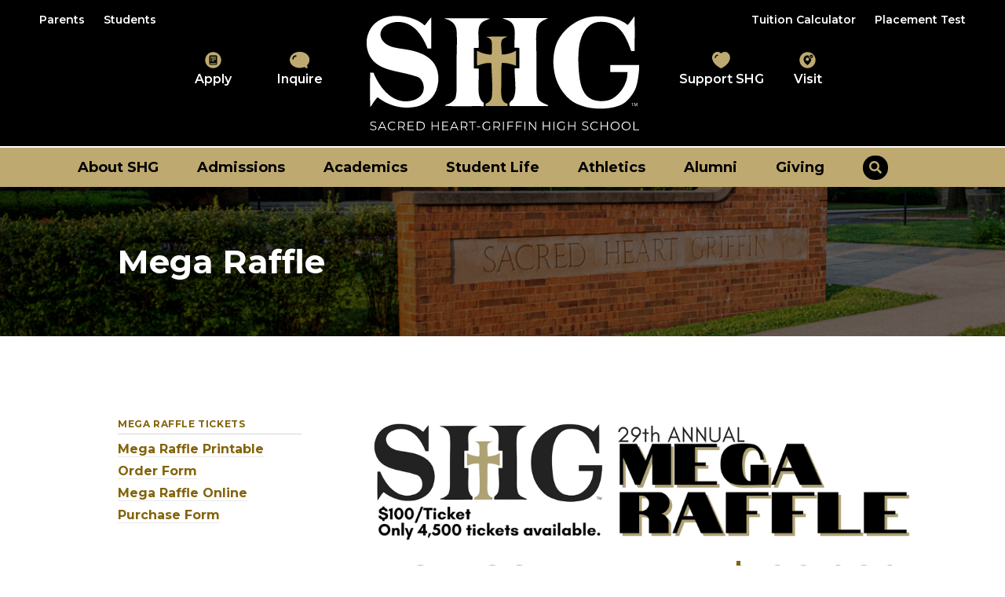

--- FILE ---
content_type: text/html; charset=utf-8
request_url: https://www.shg.org/purchase-a-mega-raffle-ticket/
body_size: 16071
content:


<!doctype html>
<!--[if IE 9]><html class="lt-ie10" lang="en" > <![endif]-->
<html class="no-js" lang="en">

<head id="Head1"><meta charset="utf-8" /><meta http-equiv="X-UA-Compatible" content="IE=Edge,chrome=1" /><title>
	Mega Raffle
</title>
<meta name="keywords" content="SHG" />
<meta name="description" content="EARLY BIRD DRAWING : TWENTY $500 Cash Prizes!!Friday, October 20th 2023on AM Springfield / Sports Radio 1450**All Early Bird winners ARE included in the Grand Prize Drawing**" />
<meta property="og:type" content="website">
<meta property="og:title" content="Sacred Heart-Griffin">
<meta property="og:description" content="Sacred Heart-Griffin is a Catholic Dominican High School in Springfield, Illinois that welcomes a diverse student population to pursue academic excellence in a community of faith.">
<meta property="og:image" content=" 
https://www.shg.org/Resources/f4a501f3-18eb-46e2-8b35-d1aa9e0fa30d/og-logo.jpg">
<meta property="og:image:alt" content="SHG">
<meta property="og:locale" content="en_US">
<meta name="twitter:card" content="summary">
<meta name="twitter:site" content="@SHGCyclones">
<meta name="twitter:title" content="SHG">
<meta name="twitter:description" content="Sacred Heart-Griffin is a Catholic Dominican High School in Springfield, Illinois that welcomes a diverse student population to pursue academic excellence in a community of faith.">
<meta name="twitter:image" content="https://www.shg.org /Resources/f4a501f3-18eb-46e2-8b35-d1aa9e0fa30d/og-logo.jpg">
<meta name="twitter:image:alt" content="SHG">
<script type='application/ld+json'> 
{
  "@context": "http://www.schema.org",
  "@type": "WebSite",
  "name": "Sacred Heart-Griffin",
  "alternateName": "SHG",
  "url": "http:// https://www.shg.org/"
}
 </script>
<script type="application/ld+json">// <![CDATA[
{
  "@context": "http://schema.org",
  "@graph": [
	{
  	"name": "Sacred Heart-Griffin ",
	"image": " https://goo.gl/maps/hESMPFwL99M2 ",
  	"@type": "EducationalOrganization",
  	"address": {
    	    "@type": "PostalAddress",
    	    "addressCountry": "United States",
    	    "streetAddress": " 1200 West Washington",
    	    "addressLocality": "Springfield",
    	    "addressRegion": "IL",
    	    "postalCode": "62702",
    	    "telephone": "217-787-1595"
            },            "openingHours": [
                "07:30"
            ],
    	    "": {
    "@type": "GeoCoordinates",
    "latitude": "39.801323",     
    "longitude": "-89. 673212"
  		}
	}
      ]
}
// ]]></script>


<link rel="canonical" href="https://www.shg.org/purchase-a-mega-raffle-ticket/">
<meta property="og:url" content="https://www.shg.org/purchase-a-mega-raffle-ticket/">
<meta name="google-site-verification" content="" /><meta name="msvalidate.01" content="7C3DE311AA474E238925BB573D8FDE18" /><meta name="author" content="Apollo" /><meta name="viewport" content="width=device-width, initial-scale=1.0, maximum-scale=1.0, user-scalable=0" /><meta name="apple-mobile-web-app-title" content="Apollo" />

  <!--icons-->
  <!-- Generate from https://realfavicongenerator.net/ -->
<link rel="apple-touch-icon" sizes="180x180" href="/themes/apollo/assets/dist/images/icons/apple-touch-icon.png" /><link rel="icon" type="image/png" sizes="32x32" href="/themes/apollo/assets/dist/images/icons/favicon-32x32.png" /><link rel="icon" type="image/png" sizes="16x16" href="/themes/apollo/assets/dist/images/icons/favicon-16x16.png" /><link rel="mask-icon" href="/themes/apollo/assets/dist/images/icons/safari-pinned-tab.svg" color="#5bbad5" /><link rel="shortcut icon" href="/themes/apollo/assets/dist/images/icons/favicon.png" /><meta name="msapplication-TileColor" content="#00aba9" /><meta name="msapplication-config" content="/themes/apollo/assets/dist/images/icons/browserconfig.xml" /><meta name="theme-color" content="#ffffff" />

  <!-- CSS -->
  
<link id="css_prodmain" rel="stylesheet" media="screen" href="/themes/apollo/assets/dist/css/main.min.css?v=20251304011358"></link>





<link id="css_prodsubpage" rel="stylesheet" media="screen" href="/themes/apollo/assets/dist/css/subpage.min.css?v=20245008015024"></link>

<link rel="preconnect" href="https://fonts.googleapis.com">
<link rel="preconnect" href="https://fonts.gstatic.com" crossorigin>
<link href="https://fonts.googleapis.com/css2?family=Montserrat+Alternates:ital,wght@0,100;0,200;0,300;0,400;0,500;0,600;0,700;0,800;0,900;1,100;1,200;1,300;1,400;1,500;1,600;1,700;1,800;1,900&family=Montserrat:ital,wght@0,100;0,200;0,300;0,400;0,500;0,600;0,700;0,800;0,900;1,100;1,200;1,300;1,400;1,500;1,600;1,700;1,800;1,900&family=Train+One&display=swap" rel="stylesheet">

<script src="https://kit.fontawesome.com/9aa6fe2007.js" crossorigin="anonymous"></script> 
<!-- Google Tag Manager -->
<script>(function(w,d,s,l,i){w[l]=w[l]||[];w[l].push({'gtm.start':
new Date().getTime(),event:'gtm.js'});var f=d.getElementsByTagName(s)[0],
j=d.createElement(s),dl=l!='dataLayer'?'&l='+l:'';j.async=true;j.src=
'//www.googletagmanager.com/gtm.js?id='+i+dl;f.parentNode.insertBefore(j,f);
})(window,document,'script','dataLayer','GTM-NRMN56X');</script>
<!-- End Google Tag Manager -->

</head>

<body id="body1" class="subpage sidebar-layout left header-2 purchase-a-mega-raffle-ticket">

  

<!--[if lte IE 9]>
  <div class="ie-bar">
    <p>You are using an unsupported browser. Some web functions may not work correctly. <span><a href="http://browsehappy.com/" target="_blank">Please update your browser for the best user experience</a></span></p>
  </div>
<![endif]-->
  


  <form method="post" action="./" id="form1">
<div class="aspNetHidden">
<input type="hidden" name="__EVENTTARGET" id="__EVENTTARGET" value="" />
<input type="hidden" name="__EVENTARGUMENT" id="__EVENTARGUMENT" value="" />
<input type="hidden" name="__VIEWSTATE" id="__VIEWSTATE" value="/[base64]/[base64]/ZiFMQXsw==" />
</div>

<script type="text/javascript">
//<![CDATA[
var theForm = document.forms['form1'];
if (!theForm) {
    theForm = document.form1;
}
function __doPostBack(eventTarget, eventArgument) {
    if (!theForm.onsubmit || (theForm.onsubmit() != false)) {
        theForm.__EVENTTARGET.value = eventTarget;
        theForm.__EVENTARGUMENT.value = eventArgument;
        theForm.submit();
    }
}
//]]>
</script>


<script src="/WebResource.axd?d=mC5wIjmlGbll7r62FqdVGgKkN3o9jRPzFcBhgRCZCITwFBgKmboJ8FQfCJDwAGmI3Kn-CjyDuydf2lVasN6q_VMR0tDknFMk7i4Pbe7EwpA1&amp;t=638901356248157332" type="text/javascript"></script>


<script src="/ScriptResource.axd?d=aaT4Op-uBzJMZ13IW7n6tZJ46udHUWvqv54HvUAOQSd220pfmwLSM2YEpBuQNLwl4vN91R10zs5cU-461DGtNFwoaNflVMzqst0-Po99G2c1vbRz93HHjhZaIJ5CpmDMoOqiXO4xvO9COOmDbBUU2ugRQ2qa6HrNKMN-zj8kTNk1&amp;t=5c0e0825" type="text/javascript"></script>
<script src="/ScriptResource.axd?d=Do02cMAnp785lVsn3eF1Apz-Llyv6D9kUaShfiZbRNXag1eM0sOgXURu8vZ16yZp-vGXDwKhwziJvw4forWOEdaa944nLRPOpHfp9gazJpjaw1I9UXm4aAytvvSSejFtVBRxgaLIGsgBhox8cnTUsz1jkgcCUuxJgaiBfQmololAfqCnto_agDAqJFH8XBZR0&amp;t=5c0e0825" type="text/javascript"></script>
<div class="aspNetHidden">

	<input type="hidden" name="__VIEWSTATEGENERATOR" id="__VIEWSTATEGENERATOR" value="66677877" />
</div>
    <script type="text/javascript">
//<![CDATA[
Sys.WebForms.PageRequestManager._initialize('ctl00$sm1', 'form1', [], [], [], 90, 'ctl00');
//]]>
</script>


    

<a class="skipcontent" href="#main" tabindex="0">Skip to Main Content</a>
<header class="primary" id="header">

  <div class="global-left">
    <ul>
            
            <li><a href="https://sh-il.client.renweb.com/pwr/" target="_new">Parents</a></li>
            
        
            
            <li><a href="https://sh-il.client.renweb.com/pwr/" target="_new">Students</a></li>
            
        </ul>

  </div>
  <div class="global-right">
    <ul>
            
            <li><a href="https://www.shg.org/admissions/tuition-and-student-investment-program" target="">Tuition Calculator</a></li>
            
        
            
            <li><a href="https://www.shg.org/admissions/placement-test/" target="">Placement Test</a></li>
            
        </ul>

  </div>
  <div class="branding-container">
    <div class="branding-links branding-links__left">
      
            
                  <a class="branding-link" href="https://sh-il.client.renweb.com/oa/login.cfm?memberid=1595" target="_blank">
        <img src="/images/lists/2680/icn-apply.svg" alt="">
        <span>Apply</span>
      </a>
            
        
            
                  <a class="branding-link" href="https://sh-il.client.renweb.com/oa/inquiry.cfm?memberid=1595" target="_blank">
        <img src="/images/lists/2683/icn-chat.svg" alt="">
        <span>Inquire</span>
      </a>
            
        

    </div>
    
    <div id="header_brandingSP" class="branding">
	
      <span class="sr-only">Sacred Heart-Griffin</span>
      <a href="/" aria-label="Go to Sacred Heart-Griffin Homepage" title="Go to Sacred Heart-Griffin Homepage"><span class="logo"></span></a>
    
</div>
    <div class="branding-links branding-links__right">
      
            
                  <a class="branding-link" href="https://weareshg.org/AnnualFund20222023" target="_blank">
        <img src="/images/lists/2686/icn-heart.svg" alt="">
        <span>Support SHG</span>
      </a>
            
        
            
                  <a class="branding-link" href="https://www.shg.org/admissions/shadow-days-and-tours/shadowtour-request-form" target="_blank">
        <img src="/images/lists/2689/icn-visit.svg" alt="">
        <span>Visit</span>
      </a>
            
        

    </div>
  </div>

  <div class="nav-wrapper">
    <nav class="nav-primary">
      <h2 class="sr-only">Main Navigation</h2>
      <div class="nav-toggle" tabindex="0" aria-label="Navigation Menu">
        <span class="fas fa-bars" aria-label="Open Menu"><span class="text">Menu</span></span>
        <span class="fas fa-times" aria-label="Close Menu"><span class="text">Close</span></span>
      </div>
      <ul class="ul1">
	<li id="about-shg"  class="li1 first_child has_children"><a class="a1" tabindex='0'>About SHG</a><ul class="ul2 is_child ">
	<li id="a-message-from-the-president" class="li2 first_child is_child"><a id="mainnav-a-message-from-the-president" class="a2" href="/about-shg/a-message-from-the-president/">A Message from the President</a></li>
	<li id="overview" class="li2 is_child"><a id="mainnav-overview" class="a2" href="/about-shg/overview/">Overview</a></li>
	<li id="why-shg" class="li2 is_child"><a id="mainnav-why-shg" class="a2" href="/about-shg/why-shg/">Why SHG</a></li>
	<li id="administration" class="li2 is_child"><a id="mainnav-administration" class="a2" href="/about-shg/administration/">Administration</a></li>
	<li id="staff-and-faculty" class="li2 is_child"><a id="mainnav-staff-and-faculty" class="a2" href="/about-shg/staff-and-faculty/">Faculty and Staff</a></li>
	<li id="board-of-directors" class="li2 is_child"><a id="mainnav-board-of-directors" class="a2" href="/about-shg/board-of-directors/">Board of Directors</a></li>
	<li id="our-campus" class="li2 is_child"><a id="mainnav-our-campus" class="a2" href="/about-shg/our-campus/">Our Campus</a></li>
	<li id="our-history" class="li2 is_child"><a id="mainnav-our-history" class="a2" href="/about-shg/our-history/">Our History</a></li>
	<li id="employment-opportunities" class="li2 is_child"><a id="mainnav-employment-opportunities" class="a2" href="/about-shg/employment-opportunities/">Employment Opportunities</a><ul class="ul3 is_child ">
</ul>
</li>
	<li id="shg-core-values" class="li2 is_child"><a id="mainnav-shg-core-values" class="a2" href="/about-shg/shg-core-values/">SHG Core Values</a></li>
</ul>
</li>
	<li id="admissions"  class="li1 has_children"><a class="a1" tabindex='0'>Admissions</a><ul class="ul2 is_child ">
	<li id="admissions-overview" class="li2 first_child is_child"><a id="mainnav-admissions-overview" class="a2" href="/admissions/admissions-overview/">Admissions Overview</a></li>
	<li id="admissions-and-enrollment-process" class="li2 is_child"><a id="mainnav-admissions-and-enrollment-process" class="a2" href="/admissions/admissions-and-enrollment-process/">Admissions and Enrollment Process</a></li>
	<li id="tuition-and-student-investment-program" class="li2 has_children is_child"><a id="mainnav-tuition-and-student-investment-program" class="a2" href="/admissions/tuition-and-student-investment-program/">Tuition and Student Investment Program</a><ul class="ul3 is_child ">
	<li id="tuition-and-payment-policies" class="li3 first_child last_child is_child"><a id="mainnav-tuition-and-payment-policies" class="a3" href="/admissions/tuition-and-student-investment-program/tuition-and-payment-policies/">Scholarship Opportunities</a></li>
</ul>
</li>
	<li id="shadow-days" class="li2 is_child"><a id="mainnav-shadow-days" class="a2" href="/admissions/shadow-days/">Shadow Days</a></li>
	<li id="shadow-days-and-tours" class="li2 is_child"><a id="mainnav-shadow-days-and-tours" class="a2" href="/admissions/shadow-days-and-tours/">Tours</a></li>
	<li id="transfer-students" class="li2 is_child"><a id="mainnav-transfer-students" class="a2" href="/admissions/transfer-students/">Transfer Students</a></li>
	<li id="international-students" class="li2 is_child"><a id="mainnav-international-students" class="a2" href="/admissions/international-students/">International Students</a></li>
	<li id="119d8976-f2f4-4a50-a8d2-0e4f16fed023" class="li2 is_child"><a id="mainnav-119d8976-f2f4-4a50-a8d2-0e4f16fed023" class="a2" href="https://online.factsmgt.com/aid" target="_blank">FACTS Grant and Aid Application</a></li>
	<li id="preview-night" class="li2 is_child"><a id="mainnav-preview-night" class="a2" href="/admissions/preview-night/">Preview Night</a></li>
	<li id="placement-test" class="li2 is_child"><a id="mainnav-placement-test" class="a2" href="/admissions/placement-test/">Placement Test</a></li>
</ul>
</li>
	<li id="academics" class="li1 has_children"><a id="mainnav-academics" class="a1" href="/academics/">Academics</a><ul class="ul2 is_child ">
	<li id="departments" class="li2 first_child has_children is_child"><a id="mainnav-departments" class="a2" href="/academics/departments/">Departments</a><ul class="ul3 is_child ">
	<li id="business" class="li3 first_child is_child"><a id="mainnav-business" class="a3" href="/academics/departments/business/">Business</a></li>
	<li id="computer-science" class="li3 is_child"><a id="mainnav-computer-science" class="a3" href="/academics/departments/computer-science/">Computer Science</a></li>
	<li id="english" class="li3 is_child"><a id="mainnav-english" class="a3" href="/academics/departments/english/">English</a></li>
	<li id="fine-arts-academics" class="li3 is_child"><a id="mainnav-fine-arts-academics" class="a3" href="/academics/departments/fine-arts-academics/">Fine Arts</a></li>
	<li id="health-pe" class="li3 is_child"><a id="mainnav-health-pe" class="a3" href="/academics/departments/health-pe/">Health / P.E.</a></li>
	<li id="mathematics" class="li3 is_child"><a id="mainnav-mathematics" class="a3" href="/academics/departments/mathematics/">Mathematics</a></li>
	<li id="science" class="li3 is_child"><a id="mainnav-science" class="a3" href="/academics/departments/science/">Science</a></li>
	<li id="social-sciences" class="li3 is_child"><a id="mainnav-social-sciences" class="a3" href="/academics/departments/social-sciences/">Social Sciences</a></li>
	<li id="theology" class="li3 is_child"><a id="mainnav-theology" class="a3" href="/academics/departments/theology/">Theology</a></li>
	<li id="world-language" class="li3 last_child is_child"><a id="mainnav-world-language" class="a3" href="/academics/departments/world-language/">World Language</a></li>
</ul>
</li>
	<li id="counseling" class="li2 is_child"><a id="mainnav-counseling" class="a2" href="/academics/counseling/">Guidance Department</a></li>
	<li id="bookstore" class="li2 is_child"><a id="mainnav-bookstore" class="a2" href="/academics/bookstore/">Bookstore</a></li>
	<li id="curriculum-guide" class="li2 is_child"><a id="mainnav-curriculum-guide" class="a2" href="https://www.flipsnack.com/luttrell/2026-2027-shg-curriculum-guide-docx" target="_blank">Curriculum Guide</a></li>
	<li id="e195e2b7-d892-44d0-9c38-1c08497549b3" class="li2 is_child"><a id="mainnav-e195e2b7-d892-44d0-9c38-1c08497549b3" class="a2" href=" https://sites.google.com/shg.org/shg-library/home?pli=1&authuser=2" target="_blank">Library</a></li>
	<li id="996c80bc-e754-4a44-9b97-cf7373886b4f" class="li2 is_child"><a id="mainnav-996c80bc-e754-4a44-9b97-cf7373886b4f" class="a2" href="https://www.parchment.com/u/registration/90085/institution" target="_blank">Transcript Request</a></li>
	<li id="school-profile" class="li2 is_child"><a id="mainnav-school-profile" class="a2" href="/resources/20b117ac-68e1-4e95-a15e-8dafae8580e0/2024-school-profile-1.pdf">School Profile</a></li>
</ul>
</li>
	<li id="student-life"  class="li1 has_children"><a class="a1" tabindex='0'>Student Life</a><ul class="ul2 is_child ">
	<li id="daily-schedule" class="li2 first_child is_child"><a id="mainnav-daily-schedule" class="a2" href="/student-life/daily-schedule/">Daily Schedule</a></li>
	<li id="866f4988-2b6f-407f-8ca3-d1595f1262c5" class="li2 is_child"><a id="mainnav-866f4988-2b6f-407f-8ca3-d1595f1262c5" class="a2" href="/Resources/562f4ff4-8e3a-456e-a9a9-cf2847c734a9/After School Pickup Instructions.pdf">After School Pickup Instructions</a></li>
	<li id="campus-ministry" class="li2 is_child"><a id="mainnav-campus-ministry" class="a2" href="/student-life/campus-ministry/">Campus Ministry</a></li>
	<li id="clubs-organizations" class="li2 is_child"><a id="mainnav-clubs-organizations" class="a2" href="/student-life/clubs-organizations/">Clubs & Organizations</a></li>
	<li id="fine-arts" class="li2 is_child"><a id="mainnav-fine-arts" class="a2" href="/student-life/fine-arts/">Fine Arts</a></li>
	<li id="school-calendar" class="li2 is_child"><a id="mainnav-school-calendar" class="a2" href="/student-life/school-calendar/">School Calendar</a></li>
	<li id="student-information" class="li2 is_child"><a id="mainnav-student-information" class="a2" href="/student-life/student-information/">Student Information</a></li>
	<li id="students-of-the-month" class="li2 is_child"><a id="mainnav-students-of-the-month" class="a2" href="/student-life/students-of-the-month/">Students of the Month</a></li>
	<li id="profile-of-a-sacred-heart-griffin-graduate" class="li2 is_child"><a id="mainnav-profile-of-a-sacred-heart-griffin-graduate" class="a2" href="/student-life/profile-of-a-sacred-heart-griffin-graduate/">Profile of a Sacred Heart-Griffin Graduate</a></li>
</ul>
</li>
	<li id="athletics"  class="li1 has_children"><a class="a1" tabindex='0'>Athletics</a><ul class="ul2 is_child ">
	<li id="all-sports" class="li2 first_child has_children is_child"><a id="mainnav-all-sports" class="a2" href="/athletics/all-sports/">All Sports</a><ul class="ul3 is_child ">
	<li id="f88c9b40-10a3-463b-ae3e-880ed39c795a" class="li3 first_child last_child is_child"><a id="mainnav-f88c9b40-10a3-463b-ae3e-880ed39c795a" class="a3" href="https://schools.snap.app/shg/athletics/cheerleading/g/all" target="_blank">Cheerleading</a></li>
</ul>
</li>
	<li id="stadium-club" class="li2 is_child"><a id="mainnav-stadium-club" class="a2" href="/athletics/stadium-club/">Stadium Club</a></li>
	<li id="cyclone-sports-pass" class="li2 is_child"><a id="mainnav-cyclone-sports-pass" class="a2" href="/athletics/cyclone-sports-pass/">Cyclone Sports Pass</a></li>
</ul>
</li>
	<li id="alumni"  class="li1 has_children"><a class="a1" tabindex='0'>Alumni</a><ul class="ul2 is_child ">
	<li id="reunions" class="li2 first_child is_child"><a id="mainnav-reunions" class="a2" href="/alumni/reunions/">Reunions</a></li>
	<li id="hall-of-fame" class="li2 is_child"><a id="mainnav-hall-of-fame" class="a2" href="/alumni/hall-of-fame/">Hall of Fame</a></li>
	<li id="visions-alumni-newsletter" class="li2 is_child"><a id="mainnav-visions-alumni-newsletter" class="a2" href="/alumni/visions-alumni-newsletter/">Visions Alumni Newsletter</a></li>
	<li id="alumni-business-directory" class="li2 is_child"><a id="mainnav-alumni-business-directory" class="a2" href="/alumni/alumni-business-directory/">Alumni Business Directory </a></li>
	<li id="alumni-in-the-military" class="li2 is_child"><a id="mainnav-alumni-in-the-military" class="a2" href="/alumni/alumni-in-the-military/">Alumni in the Military</a></li>
	<li id="generations-brick-walkway" class="li2 is_child"><a id="mainnav-generations-brick-walkway" class="a2" href="/alumni/generations-brick-walkway/">Generations Brick Walkway</a></li>
	<li id="update-alumni-information" class="li2 is_child"><a id="mainnav-update-alumni-information" class="a2" href="/alumni/update-alumni-information/">Update Alumni Information</a></li>
	<li id="transcript-request" class="li2 is_child"><a id="mainnav-transcript-request" class="a2" href="/alumni/transcript-request/">Transcript Request</a></li>
	<li id="health-records" class="li2 is_child"><a id="mainnav-health-records" class="a2" href="/alumni/health-records/">Health Records</a></li>
</ul>
</li>
	<li id="giving"  class="li1 has_children"><a class="a1" tabindex='0'>Giving</a><ul class="ul2 is_child ">
	<li id="giving-to-shg" class="li2 first_child is_child"><a id="mainnav-giving-to-shg" class="a2" href="/giving/giving-to-shg/">Giving to SHG</a></li>
	<li id="ways-to-give" class="li2 is_child"><a id="mainnav-ways-to-give" class="a2" href="/giving/ways-to-give/">Ways To Give</a></li>
	<li id="memorial-gifts" class="li2 is_child"><a id="mainnav-memorial-gifts" class="a2" href="/giving/memorial-gifts/">Memorial Gifts</a></li>
	<li id="fundraising-events" class="li2 is_child"><a id="mainnav-fundraising-events" class="a2" href="/giving/fundraising-events/">Fundraising Events</a></li>
	<li id="give-today" class="li2 is_child"><a id="mainnav-give-today" class="a2" href="/giving/give-today/">Give Today</a></li>
	<li id="giving-generations-brick-walkway" class="li2 is_child"><a id="mainnav-giving-generations-brick-walkway" class="a2" href="/giving/giving-generations-brick-walkway/">Generations Brick Walkway</a></li>
</ul>
</li>
</ul>






      <span class="search-toggle" tabindex="0" aria-label="Open Site Search">
        <span class="fas fa-search"></span>
      </span>
    </nav>
  </div>

  <div class="search-box">
    <span class="fas fa-times" tabindex="0" aria-label="Close Search"></span>
    <div id="header_search_pnlSearchBox" class="search-container" onkeypress="javascript:return WebForm_FireDefaultButton(event, &#39;header_search_btnSearch&#39;)">
	
  <label for="header_search_txtSearch" id="header_search_lblSearch" class="sr-only">Search</label>
  <input name="ctl00$header$search$txtSearch" type="text" id="header_search_txtSearch" placeholder="Search..." aria-label="Search" />
  <a id="header_search_btnSearch" class="btn-search" UseSubmitBehavior="False" title="Click to Search" href="javascript:__doPostBack(&#39;ctl00$header$search$btnSearch&#39;,&#39;&#39;)"><span class="fa fa-search"></span></a>

</div>
  </div>

</header>

    <section class="banner-wrapper" aria-label="Subpage Banner">
      <h1>Mega Raffle</h1>
      
    </section>

    <main id="main">

      <section class="main-content" aria-label="main content">
        <figure><img src="/Resources/72dc1336-cf67-45d1-8a8e-95c166cb07ea/Mega Raffle Web Page Logo.png" id="72dc1336-cf67-45d1-8a8e-95c166cb07ea" alt="Mega Raffle Web Page Logo.png" data-image="72dc1336-cf67-45d1-8a8e-95c166cb07ea" class="img"></figure>
<h1 class="align-center"></h1>
<h1 class="align-center">YOU COULD WIN $100,000<br></h1>
<h3 class="align-center">GRAND PRIZE :&nbsp;$100,000<br>2nd PRIZE : $10,000<br>3rd PRIZE :&nbsp;$3,000<br>4th-10th :&nbsp;$1,000<br>11th-20th :&nbsp;$500<br>21st-50th :&nbsp;$250</h3>
<p></p>
<p></p>
<p>EARLY BIRD DRAWING : TWENTY $500 Cash Prizes!!<br>Friday, October 20th 2023<br>on AM Springfield / Sports Radio 1450<br>**All Early Bird winners ARE included in the Grand Prize Drawing**</p>
<p>GRAND PRIZE DRAWING :&nbsp;<br>Friday, October 27th 2023<br>on AM Springfield / Sports Radio 1450</p>
<p></p>
<p>Click <a href="/Resources/0e762cbe-030d-446c-9711-a9b19db25ea6/Mega Raffle Order Form.pdf" target="_blank">HERE</a>&nbsp;for a printable order form and mail with payment to:<br>SHG Mega Raffle<br>1200 West Washington Street<br>Springfield, IL. 62702</p>
<p><strong>OR</strong></p>
<p><a href="https://weareshg.org/BuyaSHGMegaRaffleTicket" target="_blank" class="btn btn-secondary">Purchase a Mega Raffle Ticket HERE</a></p>
<p>You may also call the Advancement Office at 217.787.9732 to purchase a ticket over the phone.</p>
<p>Contact Elizabeth Goldasich at <a href="mailto:goldasich@shg.org" target="_blank">goldasich@shg.org</a> with any questions.</p>
      </section>

      <aside class="sidebar-content" aria-label="Sidebar Content">
        <h2><a class="a1" href="/purchase-a-mega-raffle-ticket/">Mega Raffle Tickets</a></h2>
        <p><a href="/Resources/0e762cbe-030d-446c-9711-a9b19db25ea6/Mega Raffle Order Form.pdf" target="_blank">Mega Raffle Printable Order Form<br></a><a href="https://weareshg.org/BuyaSHGMegaRaffleTicket" target="_blank">Mega Raffle Online Purchase Form</a></p>
      </aside>

    </main>

    <footer>
      <div class="footer-top">
        <div class="footer-copy">
          <p>
© Copyright  Sacred Heart Griffin
</p>
        </div>
        <div class="footer-links">
          
        </div>
      </div>
      <div class="footer-bottom">
        <div class="footer-information">
          <div class="four-column mceNonEditable">
<div class="col mceEditable">
<h3><strong>Address</strong></h3>
<p>1200 West Washington</p>
<p>Springfield, IL 62702</p>
</div>
<div class="col mceEditable">
<h3><strong>School Year Hours&nbsp;</strong><br></h3>
<p>7:30am-3:00pm<br>Monday-Friday</p><h3>Summer Hours</h3>
<p>7:30am-12:30pm<br>Monday-Friday</p>
</div>
<div class="col mceEditable">
<h3><strong>Academic Office </strong></h3>
<p><a href="217-787-1595">217.787.1595</a> :&nbsp;phone<br></p>
<h3><strong>Advancement Office </strong></h3>
<p><a href="217-787-9732">217.787.9732</a> :&nbsp;phone<br></p>
</div>
<div class="col mceEditable">
<div class="social-nav">
 <ul>
            
            <li><a href="https://www.facebook.com/SHGCyclones" title="Out facebook-f page" target="_blank"><span class="fab fa-facebook-f"></span></a></li>
            
        
            
            <li><a href="https://twitter.com/SHGCyclones" title="Out twitter page" target="_blank"><span class="fab fa-twitter"></span></a></li>
            
        
            
            <li><a href="https://www.instagram.com/sacredheartgriffinhighschool/" title="Out instagram page" target="_blank"><span class="fab fa-instagram"></span></a></li>
            
        </ul>
</div>

</div>
</div>
<p></p>
        </div>
      </div>
      <div class="footer-antilles">
        <div class="brand">
          <img src="/themes/apollo/assets/dist/images/antilles-logo.png" alt="Antilles Content Management System">
        </div>
        <div class="tagline">
          <span><a href="https://www.getantilles.com" target="_blank">Powered by LRS Antilles</a></span>
        </div>
      </div>
      <a class="scroll-to-top" aria-label="scroll back to top"></a>
    </footer>

  </form>

  <!-- Vendor JS -->
  <script src="//cdnjs.cloudflare.com/ajax/libs/modernizr/2.8.3/modernizr.min.js"></script>
  <script src="//code.jquery.com/jquery-latest.min.js"></script>

  <!-- LRS JS -->
  





<div id="js_productionsubpage">
	
  <script src="/themes/apollo/assets/dist/js/main.min.js?v=20223716093751"></script>
  <script src="/themes/apollo/assets/dist/js/subpage.js?v=20244526024523"></script>

</div>

  
</body>
</html>


--- FILE ---
content_type: text/css
request_url: https://www.shg.org/themes/apollo/assets/dist/css/subpage.min.css?v=20245008015024
body_size: 19808
content:
/*!
* WS Starter
* Designed by LRS Web Solutions (http://lrswebsolutions.com)
* Visit http://lrswebsolutions.com
*/.sr-only{border:0!important;clip:rect(1px,1px,1px,1px)!important;clip:rect(.0625rem,.0625rem,.0625rem,.0625rem)!important;-webkit-clip-path:inset(50%)!important;clip-path:inset(50%)!important;height:1px!important;height:.0625rem!important;margin:-1px!important;margin:-.0625rem!important;overflow:hidden!important;padding:0!important;position:absolute!important;width:1px!important;width:.0625rem!important;white-space:nowrap!important}.sr-only:active,.sr-only:focus{clip:auto!important;-webkit-clip-path:none!important;clip-path:none!important;height:auto!important;margin:auto!important;overflow:visible!important;width:auto!important;white-space:normal!important}.offscreen{position:absolute;top:-9999em;left:-9999em}.hide{display:none}.show{display:initial}.invisible{visibility:hidden}.clear{display:block;clear:both}.clear-after:after{display:table;clear:both;content:""}.float-center{display:block;margin-right:auto;margin-left:auto}.float-left{float:left}.float-right{float:right}.align-left,.text-left{text-align:left}.align-right,.text-right{text-align:right}.align-center,.text-center{text-align:center}.align-justify,.text-justify{text-align:justify}@media (orientation:landscape){.show-landscape{display:block}}@media (orientation:portrait){.show-landscape{display:none}}@media (orientation:portrait){.show-portrait{display:block}}@media (orientation:landscape){.show-portrait{display:none}}@media (orientation:landscape){.hide-landscape{display:none}}@media (orientation:portrait){.hide-landscape{display:block}}@media (orientation:portrait){.hide-portrait{display:none}}@media (orientation:landscape){.hide-portrait{display:block}}@media (min-width:991px){.show-small-only{display:none}}@media (min-width:0) and (max-width:990px){.show-medium-only{display:none}}@media (min-width:1024px){.show-medium-only{display:none}}.show-large-only{display:none}@media (min-width:1024px) and (max-width:1340px){.show-large-only{display:block}}@media (min-width:1341px){.show-large-only{display:none}}.show-xlarge-only{display:none}@media (min-width:1341px) and (max-width:1399px){.show-xlarge-only{display:block}}@media (min-width:1400px){.show-xlarge-only{display:none}}.show-xxlarge-only{display:none}@media (min-width:1400px){.show-xxlarge-only{display:none}}.show-medium-up{display:none}@media (min-width:991px){.show-medium-up{display:block}}.show-large-up{display:none}@media (min-width:1024px){.show-large-up{display:block}}.show-xlarge-up{display:none}@media (min-width:1341px){.show-xlarge-up{display:block}}.show-xxlarge-up{display:none}@media (min-width:1400px){.show-xxlarge-up{display:block}}@media (min-width:0) and (max-width:990px){.hide-small-only{display:none}}@media (min-width:991px) and (max-width:1023px){.hide-medium-only{display:none}}@media (min-width:1024px) and (max-width:1340px){.hide-large-only{display:none}}@media (min-width:1341px) and (max-width:1399px){.hide-xlarge-only{display:none}}@media (min-width:1400px){.hide-xxlarge-only{display:none}}@media (min-width:991px){.hide-medium-up{display:none}}@media (min-width:1024px){.hide-large-up{display:none}}@media (min-width:1341px){.hide-xlarge-up{display:none}}@media (min-width:1400px){.hide-xxlarge-up{display:none}}@media (min-width:1024px){.center-vert{display:flex;flex-wrap:wrap;align-content:center}}@media (min-width:1024px){.orderFirst{order:-1}}@media (min-width:1024px){.order1{order:1}}@media (min-width:1024px){.order2{order:2}}@media (min-width:1024px){.order3{order:3}}@media (min-width:1024px){.order4{order:4}}@media (min-width:1024px){.order5{order:5}}@media (min-width:1024px){.order6{order:6}}@media (min-width:1024px){.orderLast{order:100}}@keyframes coverZoom{0%,100%{transform:scale(1)}50%{transform:scale(1.24)}}@keyframes zoom{from{transform:scale(1)}to{transform:scale(1.2)}}@keyframes zoomin{from{transform:scale(.5)}to{transform:scale(1)}}@keyframes zoomout{from{transform:scale(1)}to{transform:scale(.5)}}@keyframes spin{from{transform:rotate(0)}to{transform:rotate(360deg)}}@keyframes spin2{from{transform:rotate(0)}to{transform:rotate(720deg)}}@keyframes spin3{from{transform:rotate(0)}to{transform:rotate(1080deg)}}@keyframes spin4{from{transform:rotate(0)}to{transform:rotate(1440deg)}}@keyframes fadein{from{opacity:0}to{opacity:1}}@keyframes fadeout{from{opacity:1}to{opacity:0}}@keyframes slideRight{0%{transform:translateX(-100%)}100%{transform:translateX(0)}}@keyframes slideLeft{0%{transform:translateX(100%)}100%{transform:translateX(0)}}.sidebar-layout{overflow-x:hidden}.sidebar-layout main{padding:0!important;display:flex;flex-wrap:wrap}.sidebar-layout main .main-content{width:100%;padding:65px 20px 30px;padding:4.0625rem 1.25rem 1.875rem}@media (min-width:991px){.sidebar-layout main .main-content{width:70%;padding:100px 110px 100px 80px;padding:6.25rem 6.875rem 6.25rem 5rem}}.sidebar-layout main .sidebar-content{width:100%;background:#fff;padding:30px 20px;padding:1.875rem 1.25rem}@media (min-width:991px){.sidebar-layout main .sidebar-content{padding:100px 0 100px 150px;padding:6.25rem 0 6.25rem 9.375rem;width:30%;position:relative}.sidebar-layout main .sidebar-content:before{content:"";background:#fff;width:100vw;height:100%;position:absolute;display:inline-block;z-index:0;top:0}}.sidebar-layout main .sidebar-content h2{font-size:20px;font-size:1.25rem;font-size:12px;font-size:.75rem;line-height:24px;line-height:1.5rem;text-transform:uppercase;font-weight:600;color:#816309;border-bottom:1px solid #d5d5d5;border-bottom:.0625rem solid #d5d5d5;letter-spacing:.05em}.sidebar-layout main .sidebar-content h2 a{border-bottom:0}.sidebar-layout main .sidebar-content ul{padding-left:0;line-height:20px;line-height:1.25rem}.sidebar-layout main .sidebar-content ul li{text-indent:0;margin-bottom:10px;margin-bottom:.625rem}.sidebar-layout main .sidebar-content ul li a{color:#816309;font-weight:600;border-bottom:none;font-size:16px;font-size:1rem}.sidebar-layout main .sidebar-content ul li a:visited{color:#816309}.sidebar-layout main .sidebar-content ul li a:focus,.sidebar-layout main .sidebar-content ul li a:hover{color:#404040}.sidebar-layout main .sidebar-content ul li a:after{display:none}.sidebar-layout main .sidebar-content ul li.active>a{font-size:18px;font-size:1.125rem;font-weight:700;color:#404040}.sidebar-layout main .sidebar-content ul li.active>a:visited{color:#404040}.sidebar-layout main .sidebar-content ul li.active>a:focus,.sidebar-layout main .sidebar-content ul li.active>a:hover{color:#816309}.sidebar-layout main .sidebar-content .ul2{margin:10px 0;margin:.625rem 0;padding:0 0 0 10px;padding:0 0 0 .625rem;line-height:18px;line-height:1.125rem}.sidebar-layout main .sidebar-content .ul2 a{font-size:15px;font-size:.9375rem;font-weight:400}.sidebar-layout main .sidebar-content .ul2 li.active>a{font-size:16px;font-size:1rem;font-weight:700;color:#404040}.sidebar-layout main .sidebar-content .ul2 li.active>a:visited{color:#404040}.sidebar-layout main .sidebar-content .ul2 li.active>a:focus,.sidebar-layout main .sidebar-content .ul2 li.active>a:hover{color:#816309}.sidebar-layout main .sidebar-content .ul3{margin:10px 0;margin:.625rem 0;padding:0 0 0 10px;padding:0 0 0 .625rem;font-style:italic}.sidebar-layout.left main .main-content{order:1}@media (min-width:991px){.sidebar-layout.left main .main-content{order:2}}.sidebar-layout.left main .sidebar-content{order:2}.sidebar-layout.left main .sidebar-content:before{right:100%}@media (min-width:991px){.sidebar-layout.left main .sidebar-content{order:1}}.sidebar-layout.right main .main-content{order:1}.sidebar-layout.right main .sidebar-content{order:2}.sidebar-layout.right main .sidebar-content:before{left:100%}.sidebar-layout.two .main-content{order:1;width:100%;padding:65px 20px 30px;padding:4.0625rem 1.25rem 1.875rem}@media (min-width:991px){.sidebar-layout.two .main-content{order:2;width:50%;padding:100px 110px;padding:6.25rem 6.875rem}}.sidebar-layout.two .sidebar-content{width:100%;padding:30px 20px;padding:1.875rem 1.25rem}@media (min-width:991px){.sidebar-layout.two .sidebar-content{padding:100px 80px 100px 55px;padding:6.25rem 5rem 6.25rem 3.4375rem;width:25%}}.sidebar-layout.two .sidebar-content.left{order:2}.sidebar-layout.two .sidebar-content.left:before{right:100%}@media (min-width:991px){.sidebar-layout.two .sidebar-content.left{order:1}}.sidebar-layout.two .sidebar-content.right{order:3}.sidebar-layout.two .sidebar-content.right:before{left:100%}@media (min-width:991px){.sidebar-layout.two .sidebar-content.right{order:3}}.two-column-layout main{padding:100px 165px;padding:6.25rem 10.3125rem;display:inline-flex;flex-wrap:wrap;justify-content:space-between;width:100%}.two-column-layout main .column{padding:0 20px;padding:0 1.25rem;width:100%}@media (min-width:991px){.two-column-layout main .column{width:calc(50% - 50px);width:calc(50% - 3.125rem)}}.three-column-layout main{padding:100px 165px;padding:6.25rem 10.3125rem;display:inline-flex;flex-wrap:wrap;justify-content:space-between;width:100%}.three-column-layout main .column{padding:0 20px;padding:0 1.25rem;width:100%}@media (min-width:991px){.three-column-layout main .column{width:33%}}.content-form{position:relative;overflow:hidden;margin-right:-20px;margin-right:-1.25rem;margin-left:-20px;margin-left:-1.25rem}.content-form .alert{margin-bottom:20px;margin-bottom:1.25rem;padding:14px;padding:.875rem;border:1px solid rgba(135,206,250,.65);border:.0625rem solid rgba(135,206,250,.65);background:rgba(135,206,250,.25);border-radius:10px;border-radius:.625rem}.content-form .alert.success{border:1px solid rgba(144,238,144,.65);border:.0625rem solid rgba(144,238,144,.65);background:rgba(144,238,144,.25)}.content-form .alert.danger{border:1px solid rgba(255,99,71,.65);border:.0625rem solid rgba(255,99,71,.65);background:rgba(255,99,71,.25)}.content-form .alert.warning{border:1px solid rgba(255,140,0,.65);border:.0625rem solid rgba(255,140,0,.65);background:rgba(255,140,0,.25)}.content-form .alert.info{border:1px solid rgba(32,178,170,.65);border:.0625rem solid rgba(32,178,170,.65);background:rgba(32,178,170,.25)}.content-form .errors,.content-form .success{width:calc(100% - 40px);width:calc(100% - 2.5rem);margin-left:20px;margin-left:1.25rem;margin-bottom:30px;margin-bottom:1.875rem;padding:10px;padding:.625rem;font-size:14px;line-height:16px;font-size:.875rem;line-height:1rem;letter-spacing:normal;color:red;border:1px solid red;border:.0625rem solid red;background:rgba(255,0,0,.15)}.content-form .errors.wide,.content-form .success.wide{margin-left:0;width:100%}.content-form .errors h2,.content-form .errors h3,.content-form .errors p,.content-form .success h2,.content-form .success h3,.content-form .success p{padding:0}.content-form .errors p,.content-form .success p{font-size:14px;line-height:16px;font-size:.875rem;line-height:1rem;letter-spacing:normal}.content-form .errors p:last-of-type,.content-form .success p:last-of-type{margin-bottom:0}.content-form .errors ul,.content-form .success ul{margin:0;padding:0;font-size:14px;line-height:16px;font-size:.875rem;line-height:1rem;letter-spacing:normal}.content-form .errors ul li,.content-form .success ul li{margin:0 0 5px 0;margin:0 0 .3125rem 0;padding:0}.content-form .errors ul li:before,.content-form .success ul li:before{display:none}.content-form .errors ul li:last-child,.content-form .success ul li:last-child{margin:0}.content-form .success{color:green;border:1px solid green;border:.0625rem solid green;background:rgba(0,128,0,.15)}.content-form .form-footer,.content-form .form-header,.content-form h2,.content-form h3,.content-form h4{padding-right:20px;padding-right:1.25rem;padding-left:20px;padding-left:1.25rem}.content-form .form-footer p:empty,.content-form .form-header p:empty,.content-form h2 p:empty,.content-form h3 p:empty,.content-form h4 p:empty{margin:0}.content-form p{padding-right:20px;padding-right:1.25rem;padding-left:20px;padding-left:1.25rem;clear:both}.content-form p:empty{display:none}.content-form p.note{font-size:12px;line-height:12px;font-size:.75rem;line-height:.75rem;letter-spacing:.05em;font-style:italic}.content-form hr{margin-left:20px;margin-left:1.25rem;width:calc(100% - 40px);width:calc(100% - 2.5rem);clear:both}.content-form .form-footer{margin-top:30px;margin-top:1.875rem}.content-form .validation-summary{display:none}.content-form fieldset{display:inline-block;width:100%;min-width:-moz-min-content;min-width:min-content;border:0;margin:0 0 30px 0;margin:0 0 1.875rem 0;padding:0}.content-form fieldset:last-of-type{margin-bottom:0}.content-form .label,.content-form label{position:relative;display:inline-block;clear:both}.content-form label.sr-only{position:absolute;width:1px;width:.0625rem;height:1px;height:.0625rem;padding:0;margin:-1px;margin:-.0625rem;overflow:hidden;clip:rect(0,0,0,0);border:0;color:#000;background:#fff}.content-form .error-msg{position:relative;top:-30px;top:-1.875rem;max-width:100%;margin-top:0;color:red}.content-form .required label:after{position:relative;top:-7px;top:-.4375rem;margin-left:2px;margin-left:.125rem;content:"\f069";text-decoration:inherit;font-family:FontAwesome;font-size:6px;font-size:.375rem;font-weight:400;font-style:normal;color:red}.content-form .form-builder-captcha{margin-bottom:30px;margin-bottom:1.875rem}.content-form input[type=date],.content-form input[type=datetime-local],.content-form input[type=datetime],.content-form input[type=email],.content-form input[type=file],.content-form input[type=month],.content-form input[type=number],.content-form input[type=password],.content-form input[type=search],.content-form input[type=tel],.content-form input[type=text],.content-form input[type=time],.content-form input[type=url],.content-form input[type=week],.content-form select,.content-form textarea{position:relative;width:100%;max-width:100%;margin:0 0 30px 0;margin:0 0 1.875rem 0;-webkit-appearance:none;-moz-appearance:none;appearance:none}.content-form input[type=date]:active,.content-form input[type=date]:focus,.content-form input[type=datetime-local]:active,.content-form input[type=datetime-local]:focus,.content-form input[type=datetime]:active,.content-form input[type=datetime]:focus,.content-form input[type=email]:active,.content-form input[type=email]:focus,.content-form input[type=file]:active,.content-form input[type=file]:focus,.content-form input[type=month]:active,.content-form input[type=month]:focus,.content-form input[type=number]:active,.content-form input[type=number]:focus,.content-form input[type=password]:active,.content-form input[type=password]:focus,.content-form input[type=search]:active,.content-form input[type=search]:focus,.content-form input[type=tel]:active,.content-form input[type=tel]:focus,.content-form input[type=text]:active,.content-form input[type=text]:focus,.content-form input[type=time]:active,.content-form input[type=time]:focus,.content-form input[type=url]:active,.content-form input[type=url]:focus,.content-form input[type=week]:active,.content-form input[type=week]:focus,.content-form select:active,.content-form select:focus,.content-form textarea:active,.content-form textarea:focus{outline:0}.content-form textarea{height:auto;min-height:120px;min-height:7.5rem}.content-form select::-ms-expand{display:none}.content-form input[type=checkbox],.content-form input[type=radio]{position:relative;float:left;width:20px;width:1.25rem;height:20px;height:1.25rem;max-height:auto;margin:0 0 30px 0;margin:0 0 1.875rem 0;border:2px solid #d3d3d3;border:.125rem solid #d3d3d3;background:#fff;-webkit-appearance:none;-moz-appearance:none;appearance:none}.content-form input[type=checkbox]:checked,.content-form input[type=radio]:checked{border-color:#a9a9a9;background:#fff;-webkit-appearance:none;-moz-appearance:none;appearance:none}.content-form input[type=checkbox]:checked:before,.content-form input[type=radio]:checked:before{position:absolute;top:-1px;top:-.0625rem;left:0;left:0;content:"\f00c";text-decoration:inherit;color:#a9a9a9;font-family:FontAwesome;font-size:18px;font-size:1.125rem;font-weight:400;font-style:normal}.content-form input[type=checkbox]:focus,.content-form input[type=radio]:focus{border-color:#a9a9a9;outline:0;-webkit-appearance:none;-moz-appearance:none;appearance:none}.content-form input[type=checkbox]+label,.content-form input[type=radio]+label{position:relative;top:0;display:inline-block;width:calc(100% - 20px);width:calc(100% - 1.25rem);margin:0 0 30px 0;margin:0 0 1.875rem 0;padding-left:10px;padding-left:.625rem}.content-form input[type=radio]{border-radius:50%;margin-bottom:0}.content-form input[type=radio]+label{top:-5px;top:-.3125rem;margin-bottom:0;font-size:18px;line-height:21px;font-size:1.125rem;line-height:1.3125rem;letter-spacing:normal;text-transform:none}.content-form .checkbox-list,.content-form .radio-list{padding-left:0}.content-form .checkbox-list li,.content-form .radio-list li{margin-bottom:10px;margin-bottom:.625rem;padding-left:0;border-left:0}.content-form .checkbox-list li:before,.content-form .radio-list li:before{display:none}.content-form .checkbox-list input,.content-form .radio-list input{margin:0}.content-form .checkbox-list input+label,.content-form .checkbox-list label,.content-form .radio-list input+label,.content-form .radio-list label{margin:0}.content-form .checkbox{overflow:hidden}.content-form .action-buttons{overflow:hidden;margin:30px 0;margin:1.875rem 0}.content-form input[type=submit]{margin-left:20px;margin-left:1.25rem;border:0}.content-form input[type=submit].btn-upload{margin:0 0 30px 0;margin:0 0 1.875rem 0}.content-form [class*=sm-]+[class*=sm-]>input[type=submit]{margin-left:0}.content-form [class*=lg-]>p,.content-form [class*=md-]>p,.content-form [class*=sm-]>p,.content-form [class*=xlg-]>p,.content-form [class*=xxlg-]>p{padding:0}.content-form .g-recaptcha{margin:0 0 30px 0;margin:0 0 1.875rem 0;padding-right:20px;padding-right:1.25rem;padding-left:20px;padding-left:1.25rem}.content-form .sm-last+div{clear:both}.content-form .sm-full{clear:both;width:100%;padding-right:20px;padding-right:1.25rem;padding-left:20px;padding-left:1.25rem}.content-form .sm-half{float:left;clear:none;width:50%;padding-right:20px;padding-right:1.25rem;padding-left:20px;padding-left:1.25rem}.content-form .sm-third{float:left;clear:none;width:33.333%;padding-right:20px;padding-right:1.25rem;padding-left:20px;padding-left:1.25rem}.content-form .sm-two-thirds{float:left;clear:none;width:66.666%;padding-right:20px;padding-right:1.25rem;padding-left:20px;padding-left:1.25rem}.content-form .sm-quarter{float:left;clear:none;width:25%;padding-right:20px;padding-right:1.25rem;padding-left:20px;padding-left:1.25rem}.content-form .sm-three-quarters{float:left;clear:none;width:75%;padding-right:20px;padding-right:1.25rem;padding-left:20px;padding-left:1.25rem}@media screen and (min-width:991px){.content-form [class*=md-]{clear:none;width:auto}.content-form [class~=sm-last]+div[class*=md-]{clear:none}.content-form [class~=md-last]+div[class*=sm-]{clear:both}.content-form .md-full{clear:none;width:100%;padding-right:20px;padding-right:1.25rem;padding-left:20px;padding-left:1.25rem}.content-form .md-half{float:left;clear:none;width:50%;padding-right:20px;padding-right:1.25rem;padding-left:20px;padding-left:1.25rem}.content-form .md-third{float:left;clear:none;width:33.3333333333%;padding-right:20px;padding-right:1.25rem;padding-left:20px;padding-left:1.25rem}.content-form .md-two-thirds{float:left;clear:none;width:66.6666666667%;padding-right:20px;padding-right:1.25rem;padding-left:20px;padding-left:1.25rem}.content-form .md-quarter{float:left;clear:none;width:25%;padding-right:20px;padding-right:1.25rem;padding-left:20px;padding-left:1.25rem}.content-form .md-three-quarters{float:left;clear:none;width:75%;padding-right:20px;padding-right:1.25rem;padding-left:20px;padding-left:1.25rem}}@media screen and (min-width:1024px){.content-form [class*=lg-]{clear:none;width:auto}.content-form [class~=md-last]+div[class*=lg-],.content-form [class~=sm-last]+div[class*=lg-]{clear:none}.content-form [class~=lg-last]+div[class*=md-],.content-form [class~=lg-last]+div[class*=sm-]{clear:both}.content-form .lg-full{float:left;clear:none;width:100%;padding-right:20px;padding-right:1.25rem;padding-left:20px;padding-left:1.25rem}.content-form .lg-half{float:left;clear:none;width:50%;padding-right:20px;padding-right:1.25rem;padding-left:20px;padding-left:1.25rem}.content-form .lg-third{float:left;clear:none;width:33.333%;padding-right:20px;padding-right:1.25rem;padding-left:20px;padding-left:1.25rem}.content-form .lg-two-thirds{float:left;clear:none;width:66.666%;padding-right:20px;padding-right:1.25rem;padding-left:20px;padding-left:1.25rem}.content-form .lg-quarter{float:left;clear:none;width:25%;padding-right:20px;padding-right:1.25rem;padding-left:20px;padding-left:1.25rem}.content-form .lg-three-quarters{clear:none;width:75%;padding-right:20px;padding-right:1.25rem;padding-left:20px;padding-left:1.25rem}}@media screen and (min-width:1341px){.content-form [class*=xlg-]{clear:none;width:auto}.content-form [class~=lg-last]+div[class*=xlg-],.content-form [class~=md-last]+div[class*=xlg-],.content-form [class~=sm-last]+div[class*=xlg-]{clear:none}.content-form [class~=xlg-last]+div[class*=lg-],.content-form [class~=xlg-last]+div[class*=md-],.content-form [class~=xlg-last]+div[class*=sm-]{clear:both}.content-form .xlg-full{float:left;clear:none;width:100%;padding-right:20px;padding-right:1.25rem;padding-left:20px;padding-left:1.25rem}.content-form .xlg-half{float:left;clear:none;width:50%;padding-right:20px;padding-right:1.25rem;padding-left:20px;padding-left:1.25rem}.content-form .xlg-third{float:left;clear:none;width:33.3333333333%;padding-right:20px;padding-right:1.25rem;padding-left:20px;padding-left:1.25rem}.content-form .xlg-two-thirds{float:left;clear:none;width:66.6666666667%;padding-right:20px;padding-right:1.25rem;padding-left:20px;padding-left:1.25rem}.content-form .xlg-quarter{float:left;clear:none;width:25%;padding-right:20px;padding-right:1.25rem;padding-left:20px;padding-left:1.25rem}.content-form .xlg-three-quarters{clear:none;width:75%;padding-right:20px;padding-right:1.25rem;padding-left:20px;padding-left:1.25rem}}@media screen and (min-width:1400px){.content-form [class*=xxlg-]{clear:none;width:auto}.content-form [class*=xxlg-last]+div{clear:both}.content-form .xxlg-full{float:left;clear:none;width:100%;padding-right:20px;padding-right:1.25rem;padding-left:20px;padding-left:1.25rem}.content-form .xxlg-half{float:left;clear:none;width:50%;padding-right:20px;padding-right:1.25rem;padding-left:20px;padding-left:1.25rem}.content-form .xxlg-third{float:left;clear:none;width:33.3333333333%;padding-right:20px;padding-right:1.25rem;padding-left:20px;padding-left:1.25rem}.content-form .xxlg-two-thirds{float:left;clear:none;width:66.6666666667%;padding-right:20px;padding-right:1.25rem;padding-left:20px;padding-left:1.25rem}.content-form .xxlg-quarter{float:left;clear:none;width:25%;padding-right:20px;padding-right:1.25rem;padding-left:20px;padding-left:1.25rem}.content-form .xxlg-three-quarters{clear:none;width:75%;padding-right:20px;padding-right:1.25rem;padding-left:20px;padding-left:1.25rem}}.accordions{margin-bottom:20px;margin-bottom:1.25rem}.accordions .accordion-title{position:relative}.accordions .accordion-title button{font-size:15px;line-height:18px;font-size:.9375rem;line-height:1.125rem;letter-spacing:normal;position:relative;width:100%;padding:20px 82px 10px 0;padding:1.25rem 5.125rem .625rem 0;margin:0 0 10px 0;margin:0 0 .625rem 0;font-weight:700;color:#000;text-align:left;background:0 0;border:0;border-bottom:2px solid gray;border-bottom:.125rem solid gray}.accordions .accordion-title button span{position:absolute;right:0;bottom:-2px;bottom:-.125rem;width:80px;width:5rem;height:calc(100% + 2px);height:calc(100% + .125rem);border-bottom:2px solid gray;border-bottom:.125rem solid gray}.accordions .accordion-title button span:after{position:absolute;top:50%;left:32px;left:2rem;font-family:FontAwesome;font-size:18px;font-size:1.125rem;font-style:normal;font-weight:400;color:#000;text-align:center;text-decoration:inherit;content:"\f067";transform:translateY(-8px);transform:translateY(-.5rem)}.accordions .accordion-title button:hover{cursor:pointer}.accordions .accordion-title button:focus,.accordions .accordion-title button:hover{color:#00f;background:0 0;border:0;border-bottom:2px solid gray;border-bottom:.125rem solid gray;outline:0}.accordions .accordion-title button:focus span,.accordions .accordion-title button:hover span{border-bottom:2px solid gray;border-bottom:.125rem solid gray}.accordions .accordion-title.is-active button,.accordions .accordion-title.is-active button:focus{color:#00f;background:0 0;border:0;border-bottom:2px solid gray;border-bottom:.125rem solid gray;outline:0}.accordions .accordion-title.is-active button span,.accordions .accordion-title.is-active button:focus span{border-bottom:2px solid gray;border-bottom:.125rem solid gray}.accordions .accordion-title.is-active button span:after,.accordions .accordion-title.is-active button:focus span:after{content:"\f068"}.accordions .accordion-content[aria-hidden]{display:none}.accordions .accordion-content[aria-hidden=false]{display:block}.accordions.active h2{margin:0}.accordion-image[data-arx-type=layer],.accordion-preview[data-arx-type=layer],.accordion[data-arx-type=layer]{position:relative;margin-bottom:15PX;background:repeating-linear-gradient(to right,rgba(0,88,251,.04),rgba(0,88,251,.04) calc(100% / var(--arx-grid-columns) - var(--arx-grid-gutter)),transparent calc(100% / var(--arx-grid-columns) - var(--arx-grid-gutter)),transparent calc(100% / var(--arx-grid-columns)));outline:2PX dashed rgba(0,88,251,.2)}.accordion-image[data-arx-type=layer]:before,.accordion-preview[data-arx-type=layer]:before,.accordion[data-arx-type=layer]:before{position:absolute;top:0;right:0;display:inline-block;padding:2PX;color:#3772ff;font-size:12PX;font-weight:700;text-transform:uppercase;background:rgba(0,88,251,.04);border:1px dashed rgba(0,88,251,.2);border:.0625rem dashed rgba(0,88,251,.2);border-top:0;border-right:0;content:""}.accordion[data-arx-type=layer]:before{content:"Accordion"}.accordion-preview[data-arx-type=layer]:before{content:"Accordion Preview Text"}.accordion-image[data-arx-type=layer]{width:-moz-max-content;width:max-content;min-width:500px;min-width:31.25rem;max-width:200px;max-width:12.5rem;margin-top:20px;margin-top:1.25rem}.accordion-image[data-arx-type=layer]:before{content:"Featured Image"}.tabs{position:relative;margin-bottom:20px;margin-bottom:1.25rem}.tabs:not(.location-tabs).scroll-left:before,.tabs:not(.location-tabs).scroll-right:after{position:absolute;z-index:99;width:40px;width:2.5rem;height:60px;height:3.75rem;content:""}.tabs:not(.location-tabs).scroll-left:before{top:0;left:0;background:linear-gradient(to right,#fff 0,rgba(255,255,255,0) 100%)}.tabs:not(.location-tabs).scroll-right:after{top:0;right:0;background:linear-gradient(to left,#fff 0,rgba(255,255,255,0) 100%)}.tabs .tab-con{position:relative;padding:0;margin-bottom:2px;margin-bottom:.125rem;overflow-x:auto;overflow-y:hidden;white-space:nowrap;-webkit-overflow-scrolling:touch}.tabs .tab-list{font-size:14px;line-height:17px;font-size:.875rem;line-height:1.0625rem;letter-spacing:normal;display:none;padding:0;margin:0;font-weight:900;letter-spacing:1px;letter-spacing:.0625rem;text-transform:uppercase;list-style:none}.tabs .tab-list[role=tablist]{display:inline-block}.tabs .tab-list li{display:inline-block;padding:0;margin:0 3px 0 0;margin:0 .1875rem 0 0;white-space:nowrap}.tabs .tab-list li:last-child{margin:0}.tabs .tab-list li a{position:relative;display:block;padding:12px 19px;padding:.75rem 1.1875rem;color:#000;text-align:center;text-decoration:none;background:gray}.tabs .tab-list li a:hover,.tabs .tab-list li a[role=tab]:focus{color:#fff;background:#000;outline:0}.tabs .tab-list li a[aria-selected]{padding:12px 19px;padding:.75rem 1.1875rem;color:#000;background:gray;border:0}.tabs .tab-list li a[aria-selected]:hover,.tabs .tab-list li a[aria-selected][role=tab]:focus{color:#000;background:gray}.tabs [role=tabpanel][aria-hidden=true]{display:none}.tabs [role=tabpanel] .tab-title{display:none}.tab-content[data-arx-type=layer]{position:relative;margin-bottom:15PX;background:repeating-linear-gradient(to right,rgba(0,88,251,.04),rgba(0,88,251,.04) calc(100% / var(--arx-grid-columns) - var(--arx-grid-gutter)),transparent calc(100% / var(--arx-grid-columns) - var(--arx-grid-gutter)),transparent calc(100% / var(--arx-grid-columns)));outline:2PX dashed rgba(0,88,251,.2)}.tab-content[data-arx-type=layer]:before{position:absolute;top:0;right:0;display:inline-block;padding:2PX;font-size:12PX;font-weight:700;text-transform:uppercase;background:rgba(0,88,251,.04);border:1px dashed rgba(0,88,251,.2);border:.0625rem dashed rgba(0,88,251,.2);border-top:0;border-right:0;content:"Tab"}table,table.tablesaw{font-size:14px;line-height:17px;font-size:.875rem;line-height:1.0625rem;letter-spacing:normal;width:100%;max-width:100%;padding:0;margin:0 0 24px 0;margin:0 0 1.5rem 0;border-collapse:collapse;empty-cells:show}.tablesaw *{box-sizing:border-box}.tablesaw-stack td .tablesaw-cell-label,.tablesaw-stack th .tablesaw-cell-label{display:none}table[data-arx-type=table] th{color:#353535;background:#d5d5d5;border-right:1px solid #d5d5d5;border-right:.0625rem solid #d5d5d5;border-bottom:1px solid #d5d5d5;border-bottom:.0625rem solid #d5d5d5}table[data-arx-type=table] td,table[data-arx-type=table] th{padding:8PX!important;font-size:14PX!important}@media only all{.tablesaw-stack{clear:both}.tablesaw-stack td,.tablesaw-stack th{display:block;text-align:left}.tablesaw-stack tr{display:table-row;clear:both}.tablesaw-stack td .tablesaw-cell-label,.tablesaw-stack th .tablesaw-cell-label{display:inline-block;width:30%;padding:0 10px 0 0;padding:0 .625rem 0 0}.tablesaw-stack td .tablesaw-cell-label-top,.tablesaw-stack th .tablesaw-cell-label-top{display:block;padding:6px 0;padding:.375rem 0;margin:6px 0;margin:.375rem 0}.tablesaw-stack .tablesaw-cell-label{display:block}.tablesaw-stack tbody th.group{margin-top:-1px;margin-top:-.0625rem}.tablesaw-stack th.group b.tablesaw-cell-label{display:none!important}}@media (max-width:991px){table.tablesaw-stack{width:calc(100% + 40px);width:calc(100% + 2.5rem);max-width:calc(100% + 40px);max-width:calc(100% + 2.5rem);margin:0 -20px 24px -20px;margin:0 -1.25rem 1.5rem -1.25rem}table.tablesaw-stack tbody tr{display:block;width:100%;padding:0 20px;padding:0 1.25rem}table.tablesaw-stack thead{display:none}table.tablesaw-stack tbody td,table.tablesaw-stack tbody th{display:block;width:100%;padding:0;clear:left}table.tablesaw-stack .cell-heading,table.tablesaw-stack td .tablesaw-cell-label{display:inline-block;padding:8px 8px 8px 0;padding:.5rem .5rem .5rem 0;font-weight:700;text-transform:uppercase;vertical-align:top;background:0 0}table.tablesaw-stack td .tablesaw-cell-content{display:inline-block;max-width:67%;padding:8px 0 8px 8px;padding:.5rem 0 .5rem .5rem}table.tablesaw-stack .tablesaw-stack-block .tablesaw-cell-content,table.tablesaw-stack .tablesaw-stack-block .tablesaw-cell-label{display:block;width:100%;max-width:100%;padding:0}table.tablesaw-stack td:empty,table.tablesaw-stack th:empty{display:none}}@media (min-width:991px){.tablesaw-stack tr{display:table-row}.tablesaw-stack td,.tablesaw-stack th,.tablesaw-stack thead td,.tablesaw-stack thead th{display:table-cell;margin:0}.tablesaw-stack td .tablesaw-cell-label,.tablesaw-stack th .tablesaw-cell-label{display:none!important}.tablesaw-stack thead th{padding:10px 18px 8px;padding:.625rem 1.125rem .5rem;font-weight:700;color:#fff;text-transform:uppercase}.tablesaw-stack tbody tr td{padding:12px 18px 10px;padding:.75rem 1.125rem .625rem}}table.responsive-table .cell-heading{display:none}@media only screen and (min-width:0) and (max-width:990px){table.responsive-table{width:100%}table.responsive-table thead tr{display:none}table.responsive-table td{display:block;clear:left}table.responsive-table .cell-heading{display:inline-block;width:33%;padding:8px 8px 8px 8px;padding:.5rem .5rem .5rem .5rem;font-weight:700;text-transform:uppercase;vertical-align:top;background:0 0}table.responsive-table .cell-content{display:inline-block;width:67%;padding:8px 0 8px 8px;padding:.5rem 0 .5rem .5rem}}.flex-container{width:100%;max-width:100%}@media (min-width:1024px){.flex-container.alignleft{width:40%;float:left;margin:0 15px 10px 0;margin:0 .9375rem .625rem 0}.flex-container.alignright{width:40%;float:right;margin:0 0 10px 15px;margin:0 0 .625rem .9375rem}.flex-container.aligncenter{width:40%;margin:0 auto 10px auto;margin:0 auto .625rem auto}}.flex-video{position:relative;padding-bottom:56.25%;height:0}.flex-video embed,.flex-video iframe,.flex-video object,.flex-video video{position:absolute;top:0;top:0;left:0;left:0;width:100%;height:100%;border:0}.search-results{font-size:14px;line-height:22px;font-size:.875rem;line-height:1.375rem;letter-spacing:normal}.search-results .stats{margin:30px 0;margin:1.875rem 0}.search-results .search-results-search{background:#d3d3d3;overflow:hidden;padding:0;margin-bottom:30px;margin-bottom:1.875rem}.search-results .search-results-search input[type=search]{border:0;padding:0;font-size:16px;line-height:30px;font-size:1rem;line-height:1.875rem;letter-spacing:normal;height:30px;height:1.875rem;padding:0 8px;padding:0 .5rem;width:calc(100% - 118px);width:calc(100% - 7.375rem);font-style:italic;float:left}.search-results .search-results-search input[type=search]::-webkit-input-placeholder{font-size:16px;line-height:30px;font-size:1rem;line-height:1.875rem;letter-spacing:normal;font-style:italic}.search-results .search-results-search input[type=search]:-moz-placeholder{font-size:16px;line-height:30px;font-size:1rem;line-height:1.875rem;letter-spacing:normal;font-style:italic}.search-results .search-results-search input[type=search]::-moz-placeholder{font-size:16px;line-height:30px;font-size:1rem;line-height:1.875rem;letter-spacing:normal;font-style:italic}.search-results .search-results-search input[type=search]:-ms-input-placeholder{font-size:16px;line-height:30px;font-size:1rem;line-height:1.875rem;letter-spacing:normal;font-style:italic}.search-results .search-results-search input[type=submit]{display:inline-block;border:0;padding:0 8px;padding:0 .5rem;font-size:16px;line-height:30px;font-size:1rem;line-height:1.875rem;letter-spacing:normal;height:30px;height:1.875rem;width:114px;width:7.125rem;text-align:center;float:right;text-decoration:none}.search-results .search-results-search input[type=submit]:focus,.search-results .search-results-search input[type=submit]:hover{text-decoration:none}.search-results .results{position:relative;padding-top:20px;padding-top:1.25rem}.search-results .results:before{content:"";background:gray;position:absolute;top:-16px;top:-1rem;width:100%;height:1px;height:.0625rem}.search-results .pagination{border-top:1px solid gray;border-top:.0625rem solid gray}.search-results .pagination>td{padding:16px 0 0 0;padding:1rem 0 0 0}.search-results .pagination a,.search-results .pagination span{background:#d3d3d3;color:gray;display:inline-block;text-decoration:none;padding:3px 6px;padding:.1875rem .375rem;border:1px solid gray;border:.0625rem solid gray;font-size:13px;line-height:13px;font-size:.8125rem;line-height:.8125rem;letter-spacing:normal}.search-results .pagination a{color:#00f}.search-results .pagination a:visited{color:#00f}.search-results .pagination a:focus,.search-results .pagination a:hover{color:red}.search-results th[scope=col]{display:none}.search-results tr:nth-child(n+2):not(.pagination)>td{font-size:16px;line-height:24px;font-size:1rem;line-height:1.5rem;letter-spacing:normal;padding-bottom:20px;padding-bottom:1.25rem}.search-results tr:nth-child(n+2):not(.pagination)>td a{display:block;font-size:18px;line-height:21px;font-size:1.125rem;line-height:1.3125rem;letter-spacing:normal;letter-spacing:.0625em;font-weight:400}.five-column,.four-column,.six-column,.three-column,.two-column{list-style:none!important;margin:0;padding:0}@media (min-width:991px){.five-column,.four-column,.six-column,.three-column,.two-column{display:flex;flex-wrap:wrap;margin:0}}.five-column .col,.four-column .col,.six-column .col,.three-column .col,.two-column .col{width:100%}@media (min-width:991px){.two-column .col{margin:0 20px 20px 20px;margin:0 1.25rem 1.25rem 1.25rem;width:calc(50% - 40px / 2);width:calc(50% - 2.5rem / 2)}.two-column .col:nth-of-type(2n+1){margin-left:0}.two-column .col:nth-of-type(2n){margin-right:0}}@media (min-width:991px){.three-column .col{margin:0 20px 20px 20px;margin:0 1.25rem 1.25rem 1.25rem;width:calc((100% - 40px)/ 2);width:calc((100% - 2.5rem)/ 2)}.three-column .col:nth-of-type(2n+1){margin-left:0}.three-column .col:nth-of-type(2n){margin-right:0}}@media (min-width:1024px){.three-column .col{margin:0 20px 20px 20px;margin:0 1.25rem 1.25rem 1.25rem;width:calc((100% - 40px * 2)/ 3);width:calc((100% - 2.5rem * 2)/ 3)}.three-column .col:nth-of-type(2n+1){margin-left:20px;margin-left:1.25rem}.three-column .col:nth-of-type(2n){margin-right:20px;margin-right:1.25rem}.three-column .col:nth-of-type(3n+1){margin-left:0}.three-column .col:nth-of-type(3n){margin-right:0}}@media (min-width:991px){.four-column .col{margin:0 20px 20px 20px;margin:0 1.25rem 1.25rem 1.25rem;width:calc((100% - 40px)/ 2);width:calc((100% - 2.5rem)/ 2)}.four-column .col:nth-of-type(2n+1){margin-left:0}.four-column .col:nth-of-type(2n){margin-right:0}}@media (min-width:1024px){.four-column .col{margin:0 20px 20px 20px;margin:0 1.25rem 1.25rem 1.25rem;width:calc((100% - 40px * 3)/ 4);width:calc((100% - 2.5rem * 3)/ 4)}.four-column .col:nth-of-type(2n+1){margin-left:20px;margin-left:1.25rem}.four-column .col:nth-of-type(2n){margin-right:20px;margin-right:1.25rem}.four-column .col:nth-of-type(4n+1){margin-left:0}.four-column .col:nth-of-type(4n){margin-right:0}}@media (min-width:991px){.five-column .col{margin:0 20px 20px 20px;margin:0 1.25rem 1.25rem 1.25rem;width:calc((100% - 40px)/ 2);width:calc((100% - 2.5rem)/ 2)}.five-column .col:nth-of-type(2n+1){margin-left:0}.five-column .col:nth-of-type(2n){margin-right:0}}@media (min-width:1024px){.five-column .col{margin:0 20px 20px 20px;margin:0 1.25rem 1.25rem 1.25rem;width:calc((100% - 40px * 4)/ 5);width:calc((100% - 2.5rem * 4)/ 5)}.five-column .col:nth-of-type(2n+1){margin-left:20px;margin-left:1.25rem}.five-column .col:nth-of-type(2n){margin-right:20px;margin-right:1.25rem}.five-column .col:nth-of-type(5n+1){margin-left:0}.five-column .col:nth-of-type(5n){margin-right:0}}@media (min-width:991px){.six-column .col{margin:0 20px 20px 20px;margin:0 1.25rem 1.25rem 1.25rem;width:calc((100% - 40px)/ 2);width:calc((100% - 2.5rem)/ 2)}.six-column .col:nth-of-type(2n+1){margin-left:0}.six-column .col:nth-of-type(2n){margin-right:0}}@media (min-width:1024px){.six-column .col{margin:0 20px 20px 20px;margin:0 1.25rem 1.25rem 1.25rem;width:calc((100% - 40px * 5)/ 6);width:calc((100% - 2.5rem * 5)/ 6)}.six-column .col:nth-of-type(2n+1){margin-left:20px;margin-left:1.25rem}.six-column .col:nth-of-type(2n){margin-right:20px;margin-right:1.25rem}.six-column .col:nth-of-type(6n+1){margin-left:0}.six-column .col:nth-of-type(6n){margin-right:0}}img{display:block;max-width:100%;height:auto;-ms-interpolation-mode:bicubic}@media (min-width:991px){img{max-width:100%}}img.retina{display:none;max-width:50%}img[class*=outset]{margin:0 auto;float:none}@media (min-width:991px){img[class*=outset]{margin:0 auto;float:none}}img[class*=left]{margin:0 0 15px 0;margin:0 0 .9375rem 0}@media (min-width:991px){img[class*=left]{margin:0 50px 20px 0;margin:0 3.125rem 1.25rem 0;float:left;max-width:40%}}img[class*=right]{margin:0 0 15px 0;margin:0 0 .9375rem 0}@media (min-width:991px){img[class*=right]{float:right;max-width:40%;margin:0 0 20px 50px;margin:0 0 1.25rem 3.125rem}}img[class*=both],img[class*=center]{margin:0 auto 15px auto;margin:0 auto .9375rem auto}@media (min-width:991px){img[class*=both],img[class*=center]{margin:0 auto 20px auto;margin:0 auto 1.25rem auto}}figure{display:table;margin:0;max-width:100%;height:auto;-ms-interpolation-mode:bicubic}@media (min-width:991px){figure{max-width:100%}}figure.retina{display:none;max-width:50%}.homepage .tab-current figure.zoomin{animation:3s ease-in-out fadein,1.5s ease-in-out zoomin}figure img{display:block;margin:0 auto}figure img[class*=outset]{margin:0 auto;float:none}@media (min-width:991px){figure img[class*=outset]{margin:0 auto;float:none}}figure[class*=left]{margin:0 0 15px 0;margin:0 0 .9375rem 0}@media (min-width:991px){figure[class*=left]{float:left;max-width:40%;margin:0 50px 20px 0;margin:0 3.125rem 1.25rem 0}}figure[class*=right]{margin:0 0 15px;margin:0 0 .9375rem}@media (min-width:991px){figure[class*=right]{float:right;max-width:40%;margin:0 0 20px 50px;margin:0 0 1.25rem 3.125rem}}figure[class*=both],figure[class*=center]{margin:0 auto 15px auto;margin:0 auto .9375rem auto}@media (min-width:991px){figure[class*=both],figure[class*=center]{margin:0 auto 20px auto;margin:0 auto 1.25rem auto}}figure figcaption{margin-top:1px;margin-top:.0625rem;font-style:italic;font-size:15px;line-height:18px;font-size:.9375rem;line-height:1.125rem;letter-spacing:normal;color:#fff;background:#000;padding:10px 25px;padding:.625rem 1.5625rem;display:table-caption;caption-side:bottom}.image-list{display:flex;flex-wrap:wrap;margin:30px 0;margin:1.875rem 0}@media (min-width:991px){.image-list{flex-wrap:nowrap;flex-grow:0;justify-content:space-between}}.image-list h2,.image-list h3,.image-list h4{margin-top:0;margin-bottom:5px;margin-bottom:.3125rem}.image-list .image{width:100%;text-align:center;margin:0 0 15px;margin:0 0 .9375rem}@media (min-width:991px){.image-list .image{display:flex;align-content:stretch;align-items:stretch;width:220px;width:13.75rem;overflow:hidden;margin:0 20px 15px 0;margin:0 1.25rem .9375rem 0}}@media (min-width:991px) and (min-width:991px){.image-list .image figure,.image-list .image img{margin:0;-o-object-fit:cover;object-fit:cover;flex:1;min-height:155px;min-height:9.6875rem}}.image-list .content{width:100%}@media (min-width:991px){.image-list .content{display:flex;flex-wrap:wrap;width:calc(100% - 230px);width:calc(100% - 14.375rem);align-content:center}}.image-list .content>*{width:100%}.zoom-gal,.zoom-img{cursor:zoom-in}.zoom-gal img,.zoom-img img{transition:all .2s ease-in-out}.zoom-gal img:focus,.zoom-gal img:hover,.zoom-img img:focus,.zoom-img img:hover{transform:scale(1.02)}img{display:block;max-width:100%;height:auto;-ms-interpolation-mode:bicubic}@media (min-width:991px){img{max-width:100%}}img[class*=left]{max-width:40%;margin:0 20px 15px 0;margin:0 1.25rem .9375rem 0}@media (min-width:991px){img[class*=left]{margin:0 50px 20px 0;margin:0 3.125rem 1.25rem 0}}img[class*=right]{max-width:40%;margin:0 0 15px 20px;margin:0 0 .9375rem 1.25rem}@media (min-width:991px){img[class*=right]{margin:0 0 20px 50px;margin:0 0 1.25rem 3.125rem}}img[class*=center]{margin:0 auto 15px auto;margin:0 auto .9375rem auto}@media (min-width:991px){img[class*=center]{margin:0 auto 20px auto;margin:0 auto 1.25rem auto}}figure{display:table;max-width:100%;height:auto;-ms-interpolation-mode:bicubic;margin:0}@media (min-width:991px){figure{max-width:100%}}figure img{display:block;margin:0 auto}figure img[class*=align]{margin:0 auto;float:none}@media (min-width:991px){figure img[class*=align]{margin:0 auto;float:none}}figure[class*=left]{max-width:40%;margin:0 20px 15px 0;margin:0 1.25rem .9375rem 0}@media (min-width:991px){figure[class*=left]{margin:0 50px 20px 0;margin:0 3.125rem 1.25rem 0}}figure[class*=right]{max-width:40%;margin:0 0 15px 20px;margin:0 0 .9375rem 1.25rem}@media (min-width:991px){figure[class*=right]{margin:0 0 20px 50px;margin:0 0 1.25rem 3.125rem}}figure[class*=center]{margin:0 auto 15px auto;margin:0 auto .9375rem auto}@media (min-width:991px){figure[class*=center]{margin:0 auto 20px auto;margin:0 auto 1.25rem auto}}figure figcaption{margin-top:1px;margin-top:.0625rem;font-style:italic;font-size:15px;line-height:18px;font-size:.9375rem;line-height:1.125rem;letter-spacing:normal;color:#fff;background:#000;padding:10px 25px;padding:.625rem 1.5625rem;display:table-caption;caption-side:bottom}.subpage{position:relative}.subpage main{padding:65px 20px;padding:4.0625rem 1.25rem}.subpage main h1{margin-top:0}@media (min-width:991px){.subpage main{padding:100px 150px;padding:6.25rem 9.375rem;max-width:1920px;max-width:120rem;justify-content:center;margin:0 auto}}.banner-wrapper{position:relative;background:url(/themes/apollo/assets/dist/images/shg-exterior.jpg) no-repeat;background-position:center;background-size:cover;height:190px;height:11.875rem;width:100%;overflow:hidden}.banner-wrapper:before{position:absolute;content:"";background:rgba(0,0,0,.6);width:100%;height:100%;z-index:1}.banner-wrapper h1{margin:auto;position:absolute;left:40px;left:2.5rem;text-align:left;top:0;bottom:0;display:inline-flex;align-items:center;justify-content:center;color:#fff;font-weight:700;padding:0 20px;padding:0 1.25rem;z-index:1}@media (min-width:991px){.banner-wrapper h1{padding:0 50px;padding:0 3.125rem;font-size:42px;font-size:2.625rem;left:100px;left:6.25rem}}.banner-wrapper p{margin:0}.banner-wrapper p img{position:absolute;min-width:100%;min-height:100%;width:auto;height:auto;-o-object-fit:cover;object-fit:cover}@media all and (-ms-high-contrast:none){.banner-wrapper p img{max-width:none}}.tabs .tab-con{margin-bottom:0}.tabs .tab-con .tab-list{text-transform:none;font-size:16px;font-size:1rem;font-weight:600}.tabs .tab-con .tab-list li:before{display:none}.tabs .tab-con .tab-list li a{border-top-left-radius:5px;border-top-left-radius:.3125rem;border-top-right-radius:5px;border-top-right-radius:.3125rem;background:#ddd5be;border-left:1px solid #dbdbdb;border-left:.0625rem solid #dbdbdb;border-top:1px solid #dbdbdb;border-top:.0625rem solid #dbdbdb;border-right:1px solid #dbdbdb;border-right:.0625rem solid #dbdbdb;padding:15px 35px;padding:.9375rem 2.1875rem}.tabs .tab-con .tab-list li a:focus,.tabs .tab-con .tab-list li a:hover{background:#ddd5be;color:#020202}.tabs .tab-con .tab-list li a[aria-selected]{background:#bdaa6f}.tabs .tab-con .tab-list li a[aria-selected]:focus,.tabs .tab-con .tab-list li a[aria-selected]:hover{background:#bdaa6f}.tabs .tab-con .tab-list li a[aria-selected][role=tab]:focus{background:#bdaa6f}.tabs .tab-content{border:1px solid #dbdbdb;border:.0625rem solid #dbdbdb;background:#fff;padding:25px;padding:1.5625rem;border-top-right-radius:5px;border-top-right-radius:.3125rem;border-bottom-right-radius:5px;border-bottom-right-radius:.3125rem;border-bottom-left-radius:5px;border-bottom-left-radius:.3125rem}@media (min-width:991px){.tabs .tab-content{padding:55px;padding:3.4375rem}}.accordions .accordion .accordion-title button{border-bottom:2px solid #ddd5be;border-bottom:.125rem solid #ddd5be;font-size:18px;font-size:1.125rem;font-weight:600;padding:20px 85px 10px 0;padding:1.25rem 5.3125rem .625rem 0;line-height:24px;line-height:1.5rem}.accordions .accordion .accordion-title button:after{content:"\f067";font-family:"Font Awesome 5 Free";position:absolute;right:0;font-weight:900;color:#816309}.accordions .accordion .accordion-title button:focus,.accordions .accordion .accordion-title button:hover{border-bottom:2px solid #bdaa6f;border-bottom:.125rem solid #bdaa6f;color:#020202}.accordions .accordion .accordion-title.is-active button{color:#816309;border-bottom:2px solid #bdaa6f;border-bottom:.125rem solid #bdaa6f}.accordions .accordion .accordion-title.is-active button:after{content:"\f068";font-family:"Font Awesome 5 Free";position:absolute;right:0;font-weight:900;color:#816309}.accordions .accordion .accordion-title.is-active button:focus{color:#816309;border-bottom:2px solid #bdaa6f;border-bottom:.125rem solid #bdaa6f}.accordions .accordion.alternate{position:relative;display:block;background-color:#f3f3f3;padding:30px;padding:1.875rem;margin-bottom:15px;margin-bottom:.9375rem;border-radius:20px;border-radius:1.25rem;overflow:hidden}.accordions .accordion.alternate .accordion-title{font-size:24px;line-height:30px;font-size:1.5rem;line-height:1.875rem;letter-spacing:normal;margin-bottom:5px;margin-bottom:.3125rem;color:#020202;border-bottom:0}.accordions .accordion.alternate button{display:inline-flex;align-items:center;margin-right:24px;margin-right:1.5rem;cursor:pointer;font-family:Montserrat,sans-serif;font-weight:700;font-style:normal;color:#83640a;font-size:13px;font-size:.8125rem;text-transform:uppercase;letter-spacing:.5px;letter-spacing:.03125rem;border:0;padding:0;-webkit-appearance:none;-moz-appearance:none;appearance:none;background:0 0}.accordions .accordion.alternate button:focus,.accordions .accordion.alternate button:hover{border-bottom:0;color:#020202!important}.accordions .accordion.alternate button:after{display:none}.accordions .accordion.alternate button span{position:relative;display:inline-block;width:auto;border-bottom:0;margin-left:5px;margin-left:.3125rem}.accordions .accordion.alternate button span:after{display:none}.accordions .accordion.alternate.image{text-align:center;width:100%}.accordions .accordion.alternate.image .accordion-image{margin:0 auto 15px;margin:0 auto .9375rem}.accordions .accordion.alternate.image .accordion-image figure{margin:auto}.accordions .accordion.alternate.image .accordion-image figure img{max-height:200px;max-height:12.5rem}.accordions .accordion.alternate.image button{margin:0}.column>.accordions{margin-bottom:0}.column>.accordions .accordion{margin-bottom:0}.column>.accordions .accordion+.accordion{margin-top:40px;margin-top:2.5rem}@media (min-width:991px){table,table.tablesaw{border:1px solid #d5d5d5!important;border:.0625rem solid #d5d5d5!important;border-radius:5px;border-radius:.3125rem;border-collapse:inherit;border-spacing:0}}table thead,table.tablesaw thead{background-color:#bdaa6f}table thead tr th,table.tablesaw thead tr th{color:#1a1a1a;text-transform:none;font-size:18px;font-size:1.125rem;padding:20px;padding:1.25rem;border-right:1px solid #988759;border-right:.0625rem solid #988759}table thead tr th:last-child,table.tablesaw thead tr th:last-child{border-right:none}@media (min-width:991px){table thead tr th,table.tablesaw thead tr th{border-bottom:1px solid #d5d5d5;border-bottom:.0625rem solid #d5d5d5}}table tbody tr:last-child,table.tablesaw tbody tr:last-child{border-bottom:0}table tbody tr td,table.tablesaw tbody tr td{padding:10px 0;padding:.625rem 0}@media (min-width:991px){table tbody tr td,table.tablesaw tbody tr td{padding:20px;padding:1.25rem;border-bottom:1px solid #d5d5d5;border-bottom:.0625rem solid #d5d5d5}}table tbody tr td:last-child,table.tablesaw tbody tr td:last-child{border-bottom:1px solid #d5d5d5;border-bottom:.0625rem solid #d5d5d5;border-right:0}@media (min-width:991px){table tbody tr td,table.tablesaw tbody tr td{border-right:1px solid #d5d5d5;border-right:.0625rem solid #d5d5d5}}@media (min-width:991px){table tbody tr:last-child td,table.tablesaw tbody tr:last-child td{border-bottom:none}}@media (min-width:991px){table tbody td:last-of-type td,table.tablesaw tbody td:last-of-type td{border-bottom:none}}.form-box-content .content-form .form-header p{padding:0}.form-box-content .content-form .form-builder-section fieldset{width:100%}.form-box-content .content-form .form-builder-section fieldset input[type=date],.form-box-content .content-form .form-builder-section fieldset input[type=email],.form-box-content .content-form .form-builder-section fieldset input[type=file],.form-box-content .content-form .form-builder-section fieldset input[type=number],.form-box-content .content-form .form-builder-section fieldset input[type=tel],.form-box-content .content-form .form-builder-section fieldset input[type=text],.form-box-content .content-form .form-builder-section fieldset textarea{display:block;margin-top:5px;margin-top:.3125rem;margin-bottom:15px;margin-bottom:.9375rem;padding:10px;padding:.625rem;width:100%;border:1px solid #d5d5d5;border:.0625rem solid #d5d5d5;background:0 0;color:#020202;font-weight:300;font-size:16px;font-size:1rem;max-height:40px;max-height:2.5rem}.form-box-content .content-form .form-builder-section fieldset input[type=date]:focus,.form-box-content .content-form .form-builder-section fieldset input[type=email]:focus,.form-box-content .content-form .form-builder-section fieldset input[type=file]:focus,.form-box-content .content-form .form-builder-section fieldset input[type=number]:focus,.form-box-content .content-form .form-builder-section fieldset input[type=tel]:focus,.form-box-content .content-form .form-builder-section fieldset input[type=text]:focus,.form-box-content .content-form .form-builder-section fieldset textarea:focus{outline:0;border-color:#000}.form-box-content .content-form .form-builder-section fieldset legend{padding-left:0}.form-box-content .content-form .form-builder-section fieldset textarea{margin-top:10px;margin-top:.625rem;margin-bottom:0;padding:14px;padding:.875rem;font-style:normal;font-size:16px;font-size:1rem}.form-box-content .content-form .form-builder-section fieldset .label,.form-box-content .content-form .form-builder-section fieldset label{color:#000;font-weight:700;font-style:normal;font-size:18px;font-size:1.125rem;line-height:30px;line-height:1.875rem}.form-box-content .content-form .form-builder-section fieldset .label span,.form-box-content .content-form .form-builder-section fieldset label span{font-weight:500}.form-box-content .content-form .form-builder-section fieldset select{margin-top:5px;margin-top:.3125rem;margin-bottom:15px;margin-bottom:.9375rem;padding:9px;padding:.5625rem;width:100%;border:1px solid #d5d5d5;border:.0625rem solid #d5d5d5;background:0 0;color:#020202;font-weight:300;font-size:16px;font-size:1rem;background:url(/themes/apollo/assets/dist/images/Down-Arrow.png) no-repeat;background-position:97% 50%;background-size:12px;background-size:.75rem;padding-right:10px;padding-right:.625rem}.form-box-content .content-form .form-builder-section fieldset select:focus{outline:0;border-color:#000}.form-box-content .content-form .form-builder-section fieldset ul.checkbox-list{padding-left:0}.form-box-content .content-form .form-builder-section fieldset input[type=checkbox]{position:absolute;opacity:0;cursor:pointer}.form-box-content .content-form .form-builder-section fieldset input[type=checkbox]+label{position:relative;display:inline-block;padding-left:30px;padding-left:1.875rem;font-weight:400;margin:0 0 15px 0;margin:0 0 .9375rem 0}.form-box-content .content-form .form-builder-section fieldset input[type=checkbox]+label:after,.form-box-content .content-form .form-builder-section fieldset input[type=checkbox]+label:before{position:absolute;display:inline-block;content:""}.form-box-content .content-form .form-builder-section fieldset input[type=checkbox]+label:before{top:6px;top:.375rem;left:1px;left:.0625rem;width:20px;width:1.25rem;height:20px;height:1.25rem;border:1px solid #d5d5d5;border:.0625rem solid #d5d5d5}.form-box-content .content-form .form-builder-section fieldset input[type=checkbox]+label:after{top:0;left:0;content:none}.form-box-content .content-form .form-builder-section fieldset input[type=checkbox]:checked+label:after{content:"\f00c";color:#fff;font-family:"Font Awesome 5 Free";font-weight:900;font-size:14px;font-size:.875rem;left:4px;left:.25rem;top:2px;top:.125rem}.form-box-content .content-form .form-builder-section fieldset input[type=checkbox]:checked+label:before{content:"";background:#bdaa6f}.form-box-content .content-form .form-builder-section fieldset input[type=checkbox]:focus+label:before{outline:5px auto -webkit-focus-ring-color;outline:.3125rem auto -webkit-focus-ring-color}.form-box-content .content-form .form-builder-section fieldset button,.form-box-content .content-form .form-builder-section fieldset html input[type=button],.form-box-content .content-form .form-builder-section fieldset input[type=reset],.form-box-content .content-form .form-builder-section fieldset input[type=submit]{margin-left:0;padding:15px 40px;padding:.9375rem 2.5rem;max-width:300px;max-width:18.75rem;width:auto;width:100%;border:1px solid #000;border:.0625rem solid #000;background:#000;color:#000;text-transform:uppercase;font-weight:700;font-style:normal;font-size:18px;font-size:1.125rem;cursor:pointer;-webkit-appearance:button}.form-box-content .content-form .form-builder-section fieldset button:focus,.form-box-content .content-form .form-builder-section fieldset button:hover,.form-box-content .content-form .form-builder-section fieldset html input[type=button]:focus,.form-box-content .content-form .form-builder-section fieldset html input[type=button]:hover,.form-box-content .content-form .form-builder-section fieldset input[type=reset]:focus,.form-box-content .content-form .form-builder-section fieldset input[type=reset]:hover,.form-box-content .content-form .form-builder-section fieldset input[type=submit]:focus,.form-box-content .content-form .form-builder-section fieldset input[type=submit]:hover{outline:5px auto -webkit-focus-ring-color;outline:.3125rem auto -webkit-focus-ring-color;border-color:#000;background:#000;color:#000}.form-box-content .content-form .form-builder-section fieldset .hide{display:none}.form-box-content .content-form .form-builder-section fieldset .radio-list{margin-top:30px;margin-top:1.875rem}.form-box-content .content-form .form-builder-section fieldset .radio-list input[type=radio]{position:absolute;opacity:0;cursor:pointer}.form-box-content .content-form .form-builder-section fieldset .radio-list input[type=radio]+label{position:relative;display:inline-block;padding-left:30px;padding-left:1.875rem;font-weight:400;margin-top:5px;margin-top:.3125rem}.form-box-content .content-form .form-builder-section fieldset .radio-list input[type=radio]+label:before{content:"";position:absolute;width:20px;width:1.25rem;height:20px;height:1.25rem;color:#d5d5d5;top:5px;top:.3125rem;left:0;border-radius:25px;border-radius:1.5625rem;border:1px solid #d5d5d5;border:.0625rem solid #d5d5d5;border-radius:25px}.form-box-content .content-form .form-builder-section fieldset .radio-list input[type=radio]+label:after{display:none}.form-box-content .content-form .form-builder-section fieldset .radio-list input[type=radio]:checked+label:after{content:"";position:absolute;display:block;top:10px;top:.625rem;left:5px;left:.3125rem;width:10px;width:.625rem;height:10px;height:.625rem;border-radius:50px;border-radius:3.125rem;background:#bdaa6f;margin:auto}.form-box-content .content-form .form-builder-section fieldset .radio-list input[type=radio]:focus+label:before{outline:5px auto -webkit-focus-ring-color;outline:.3125rem auto -webkit-focus-ring-color}.form-box-content .content-form .form-builder-section fieldset .radio-list ul{padding:0}.form-box-content .content-form .form-builder-section fieldset .radio-list ul li{text-indent:0}.form-box-content .content-form .form-builder-section fieldset .radio-list ul li:before{display:none}.form-box-content .content-form .form-builder-section fieldset .span-full{display:inline-block;margin-bottom:10px;margin-bottom:.625rem;padding-right:25px;padding-right:1.5625rem;width:calc(100% - 15px);width:calc(100% - .9375rem)}.form-box-content .content-form .form-builder-section fieldset .span-2{display:inline-block;width:100%}@media (min-width:991px){.form-box-content .content-form .form-builder-section fieldset .span-2{padding-right:25px;padding-right:1.5625rem;width:calc((100% - 25px)/ 2);width:calc((100% - 1.5625rem)/ 2)}}.form-box-content .content-form .form-builder-section fieldset .span-3{display:block;width:100%}@media (min-width:991px){.form-box-content .content-form .form-builder-section fieldset .span-3{display:inline-block;padding-right:25px;padding-right:1.5625rem;width:calc((100% - 25px)/ 3);width:calc((100% - 1.5625rem)/ 3)}}.form-box-content .content-form .form-builder-section fieldset .span-4{display:block;width:100%}@media (min-width:991px){.form-box-content .content-form .form-builder-section fieldset .span-4{display:inline-block;padding-right:25px;padding-right:1.5625rem;width:calc((100% - 25px)/ 4);width:calc((100% - 1.5625rem)/ 4)}}.form-box-content .content-form .form-builder-section fieldset .span-5{display:block;width:100%}@media (min-width:991px){.form-box-content .content-form .form-builder-section fieldset .span-5{display:inline-block;padding-right:25px;padding-right:1.5625rem;width:calc((100% - 25px)/ 5);width:calc((100% - 1.5625rem)/ 5)}}.form-box-content .content-form .form-builder-section fieldset .col-last{clear:right;margin-right:0}.form-box-content .content-form .form-builder-section fieldset .error-msg{position:relative;top:0;right:0;bottom:0;pointer-events:none}.form-box-content .content-form .required label:after{position:relative;font-family:"Font Awesome 5 Free";content:"\f069";font-weight:600;color:red}.form-box-content .content-form .required-label .label:after{font-family:"Font Awesome 5 Free";content:"\f069";font-weight:600;color:red}.form-box-content .content-form .required-label label:after:not(:checked){display:none}.form-builder-submit-controls button,.form-builder-submit-controls input[type=submit]{padding:15px 35px;padding:.9375rem 2.1875rem;margin-left:0;background:#fff;border:1px solid #bdaa6f;border:.0625rem solid #bdaa6f;cursor:pointer;border-radius:5px;border-radius:.3125rem;font-size:16px;font-size:1rem;color:#020202;font-weight:600}.form-builder-submit-controls button:focus,.form-builder-submit-controls button:hover,.form-builder-submit-controls input[type=submit]:focus,.form-builder-submit-controls input[type=submit]:hover{background:#bdaa6f;color:#020202;border-color:#bdaa6f}.form-footer p:first-of-type>br:first-of-type,.form-header p:first-of-type>br:first-of-type{display:none}.g-recaptcha{margin-bottom:30px;margin-bottom:1.875rem}.directory,.employees{display:inline-flex;width:100%;flex-wrap:wrap}.directory .employee,.directory .person,.employees .employee,.employees .person{width:100%;box-shadow:0 0 25px rgba(0,0,0,.15);box-shadow:0 0 1.5625rem rgba(0,0,0,.15);border:0;margin:0 0 30px;margin:0 0 1.875rem;overflow:hidden;background:#fff}@media all and (min-width:640px){.directory .employee,.directory .person,.employees .employee,.employees .person{width:calc(50% - 30px);width:calc(50% - 1.875rem);margin:0 30px 30px 0;margin:0 1.875rem 1.875rem 0}}@media (min-width:1024px){.directory .employee,.directory .person,.employees .employee,.employees .person{width:calc(33% - 30px);width:calc(33% - 1.875rem)}body.subpage:not(.fullwidth) .directory .employee{width:calc(50% - 30px);width:calc(50% - 1.875rem)}}@media (min-width:1341px){.directory .employee,.directory .person,.employees .employee,.employees .person{width:calc(25% - 30px);width:calc(25% - 1.875rem)}body.subpage:not(.fullwidth) .directory .employee{width:calc(25% - 30px);width:calc(25% - 1.875rem)}}.directory .employee:focus,.directory .employee:hover,.directory .person:focus,.directory .person:hover,.employees .employee:focus,.employees .employee:hover,.employees .person:focus,.employees .person:hover{transform:scale(1.05)}.directory .employee figure,.directory .person figure,.employees .employee figure,.employees .person figure{min-height:450px;min-height:28.125rem}@media (min-width:991px){.directory .employee figure,.directory .person figure,.employees .employee figure,.employees .person figure{min-height:300px;min-height:18.75rem}}.directory .employee img,.directory .person img,.employees .employee img,.employees .person img{width:100%;margin-bottom:0}@media (min-width:991px){.directory .employee img,.directory .person img,.employees .employee img,.employees .person img{-o-object-fit:cover;object-fit:cover;min-height:300px;min-height:18.75rem}}.directory .employee img.show,.directory .person img.show,.employees .employee img.show,.employees .person img.show{display:block}.directory .employee img.hide,.directory .person img.hide,.employees .employee img.hide,.employees .person img.hide{display:none}.directory .employee img[src=""],.directory .employee img[src="{{image}}"],.directory .person img[src=""],.directory .person img[src="{{image}}"],.employees .employee img[src=""],.employees .employee img[src="{{image}}"],.employees .person img[src=""],.employees .person img[src="{{image}}"]{display:none}.directory .employee .name,.directory .employee h3,.directory .person .name,.directory .person h3,.employees .employee .name,.employees .employee h3,.employees .person .name,.employees .person h3{color:#83640a;font-weight:700;font-size:18px;font-size:1.125rem;margin-bottom:5px;margin-bottom:.3125rem}.directory .employee .name a,.directory .employee h3 a,.directory .person .name a,.directory .person h3 a,.employees .employee .name a,.employees .employee h3 a,.employees .person .name a,.employees .person h3 a{padding-right:.625rem;text-decoration:none}.directory .employee .name a:focus,.directory .employee .name a:hover,.directory .employee h3 a:focus,.directory .employee h3 a:hover,.directory .person .name a:focus,.directory .person .name a:hover,.directory .person h3 a:focus,.directory .person h3 a:hover,.employees .employee .name a:focus,.employees .employee .name a:hover,.employees .employee h3 a:focus,.employees .employee h3 a:hover,.employees .person .name a:focus,.employees .person .name a:hover,.employees .person h3 a:focus,.employees .person h3 a:hover{color:#000}.directory .employee .name a:after,.directory .employee h3 a:after,.directory .person .name a:after,.directory .person h3 a:after,.employees .employee .name a:after,.employees .employee h3 a:after,.employees .person .name a:after,.employees .person h3 a:after{color:#000;content:"\f0e0";font-weight:100;font-family:"Font Awesome 5 Free"}.directory .employee .title,.directory .person .title,.employees .employee .title,.employees .person .title{display:block;font-size:16px;font-size:1rem;font-family:Montserrat,sans-serif;font-weight:400;font-style:normal;color:#020202}.directory .employee .title.hide,.directory .person .title.hide,.employees .employee .title.hide,.employees .person .title.hide{display:none}.directory .employee .contact,.directory .person .contact,.employees .employee .contact,.employees .person .contact{padding:10px 0 0;padding:.625rem 0 0;display:none}.directory .employee .contact.show,.directory .person .contact.show,.employees .employee .contact.show,.employees .person .contact.show{display:block}.directory .employee .contact .email,.directory .employee .contact .phone,.directory .person .contact .email,.directory .person .contact .phone,.employees .employee .contact .email,.employees .employee .contact .phone,.employees .person .contact .email,.employees .person .contact .phone{position:relative;padding-bottom:10px;padding-bottom:.625rem}.directory .employee .contact .email.show,.directory .employee .contact .phone.show,.directory .person .contact .email.show,.directory .person .contact .phone.show,.employees .employee .contact .email.show,.employees .employee .contact .phone.show,.employees .person .contact .email.show,.employees .person .contact .phone.show{display:block}.directory .employee .contact .email.hide,.directory .employee .contact .phone.hide,.directory .person .contact .email.hide,.directory .person .contact .phone.hide,.employees .employee .contact .email.hide,.employees .employee .contact .phone.hide,.employees .person .contact .email.hide,.employees .person .contact .phone.hide{display:none}.directory .employee .contact .email a,.directory .employee .contact .phone a,.directory .person .contact .email a,.directory .person .contact .phone a,.employees .employee .contact .email a,.employees .employee .contact .phone a,.employees .person .contact .email a,.employees .person .contact .phone a{text-decoration:none;overflow-wrap:break-word}.directory .employee .contact .email a:focus,.directory .employee .contact .email a:hover,.directory .employee .contact .phone a:focus,.directory .employee .contact .phone a:hover,.directory .person .contact .email a:focus,.directory .person .contact .email a:hover,.directory .person .contact .phone a:focus,.directory .person .contact .phone a:hover,.employees .employee .contact .email a:focus,.employees .employee .contact .email a:hover,.employees .employee .contact .phone a:focus,.employees .employee .contact .phone a:hover,.employees .person .contact .email a:focus,.employees .person .contact .email a:hover,.employees .person .contact .phone a:focus,.employees .person .contact .phone a:hover{color:#000}.directory .employee .contact .email a:before,.directory .employee .contact .phone a:before,.directory .person .contact .email a:before,.directory .person .contact .phone a:before,.employees .employee .contact .email a:before,.employees .employee .contact .phone a:before,.employees .person .contact .email a:before,.employees .person .contact .phone a:before{color:#000;font-weight:600;font-family:"Font Awesome 5 Free";padding-right:10px;padding-right:.625rem;float:left;overflow:hidden}.directory .employee .contact .email a:before,.directory .person .contact .email a:before,.employees .employee .contact .email a:before,.employees .person .contact .email a:before{content:"\f0e0"}.directory .employee .contact .phone a:before,.directory .person .contact .phone a:before,.employees .employee .contact .phone a:before,.employees .person .contact .phone a:before{content:"\f095"}.directory .employee .bio,.directory .person .bio,.employees .employee .bio,.employees .person .bio{padding:10px 0;padding:.625rem 0}.directory .employee .bio.hide,.directory .person .bio.hide,.employees .employee .bio.hide,.employees .person .bio.hide{display:none}.directory .employee .bio.expanded .bio-content,.directory .person .bio.expanded .bio-content,.employees .employee .bio.expanded .bio-content,.employees .person .bio.expanded .bio-content{display:block;height:auto}.directory .employee .bio.expanded .bio-content::before,.directory .person .bio.expanded .bio-content::before,.employees .employee .bio.expanded .bio-content::before,.employees .person .bio.expanded .bio-content::before{display:none}.directory .employee .bio.expanded .bio-content-toggle i,.directory .person .bio.expanded .bio-content-toggle i,.employees .employee .bio.expanded .bio-content-toggle i,.employees .person .bio.expanded .bio-content-toggle i{transform:rotate(180deg)}.directory .employee .bio-content,.directory .person .bio-content,.employees .employee .bio-content,.employees .person .bio-content{position:relative;display:block;overflow:hidden;height:75px;height:4.6875rem}.directory .employee .bio-content::before,.directory .person .bio-content::before,.employees .employee .bio-content::before,.employees .person .bio-content::before{position:absolute;top:0;left:0;width:100%;height:100%;background-image:linear-gradient(to bottom,rgba(255,255,255,0) 50%,#fff 100%);content:""}.directory .employee .bio-content-toggle,.directory .person .bio-content-toggle,.employees .employee .bio-content-toggle,.employees .person .bio-content-toggle{display:block;margin:0;padding:8px 0 18px;padding:.5rem 0 1.125rem;width:100%;color:#020202!important;text-decoration:none;text-transform:uppercase;font-weight:700;font-size:14px;font-size:.875rem;cursor:pointer}.modal.employee-modal.show-modal{display:block;width:880px;width:55rem;max-width:calc(100% - 30px);max-width:calc(100% - 1.875rem);border-radius:10px;border-radius:.625rem;outline:0;opacity:1;visibility:visible;background:#fff;overflow-y:auto;overflow-x:auto}@media (min-width:991px){.modal.employee-modal.show-modal{overflow-y:visible;overflow-x:visible}}.modal.employee-modal.show-modal .close-modal{top:10px;top:.625rem;right:10px;right:.625rem;width:25px;width:1.5625rem;height:25px;height:1.5625rem;background:0 0;z-index:999}.modal.employee-modal.show-modal .close-modal:before{content:"\f00d";font-family:"Font Awesome 5 Pro","Font Awesome 5 Free",FontAwesome;font-weight:900;font-size:24px;font-size:1.5rem;color:#000}.modal.employee-modal.show-modal .close-modal:focus:before,.modal.employee-modal.show-modal .close-modal:hover:before{color:rgba(0,0,0,.5)}@media (min-width:991px){.modal.employee-modal.show-modal .close-modal:focus:before,.modal.employee-modal.show-modal .close-modal:hover:before{color:rgba(0,0,0,.5)}}.modal.employee-modal.show-modal .modal-content{position:relative;width:100%;z-index:5;overflow:auto;text-align:left;background:#fff;border-radius:10px;border-radius:.625rem;padding:40px 20px 20px;padding:2.5rem 1.25rem 1.25rem;max-height:640px;max-height:40rem}@media (min-width:991px){.modal.employee-modal.show-modal .modal-content{display:inline-block}}.modal.employee-modal.show-modal .modal-content .title{margin-top:0;margin-bottom:10px;margin-bottom:.625rem;font-size:16px;line-height:24px;font-size:1rem;line-height:1.5rem;letter-spacing:normal}.modal.employee-modal.show-modal .modal-content .title .employer:before{content:"-";position:relative;padding-right:5px;padding-right:.3125rem}.modal.employee-modal.show-modal .modal-content .title .employer:empty{display:none}.modal.employee-modal.show-modal .modal-content .employee-info{display:inline-block;padding:45px 25px 35px;padding:2.8125rem 1.5625rem 2.1875rem}@media (min-width:991px){.modal.employee-modal.show-modal .modal-content .employee-info{padding:35px 50px;padding:2.1875rem 3.125rem}}.modal.employee-modal.show-modal .modal-content h2,.modal.employee-modal.show-modal .modal-content h3{font-size:30px;line-height:30px;font-size:1.875rem;line-height:1.875rem;letter-spacing:normal;margin-top:0;margin-bottom:10px;margin-bottom:.625rem}.modal.employee-modal.show-modal .modal-content p{font-size:16px;line-height:24px;font-size:1rem;line-height:1.5rem;letter-spacing:normal;padding:0;margin-top:0}.modal.employee-modal.show-modal .modal-content p:first-of-type{margin-top:15px;margin-top:.9375rem}.modal.employee-modal.show-modal .modal-content ul li{display:block}.modal.employee-modal.show-modal .modal-content ul li a:empty{display:none}.modal.employee-modal.show-modal .modal-content figure{max-width:100%;margin-bottom:10px;margin-bottom:.625rem;overflow:hidden;border-radius:10px;border-radius:.625rem}@media (min-width:991px){.modal.employee-modal.show-modal .modal-content figure{max-width:300px;max-width:18.75rem}}.modal.employee-modal.show-modal .modal-content figure[class*=left]{margin-right:0}@media (min-width:991px){.modal.employee-modal.show-modal .modal-content figure[class*=left]{margin-right:35px;margin-right:2.1875rem;margin-bottom:35px;margin-bottom:2.1875rem}}.modal.employee-modal.show-modal .modal-content figure[class*=right]{margin-left:0}@media (min-width:991px){.modal.employee-modal.show-modal .modal-content figure[class*=right]{margin-left:35px;margin-left:2.1875rem}}.modal.employee-modal.show-modal .modal-content figure img{width:100%;max-width:172px;max-width:10.75rem;height:100%;-o-object-fit:cover;object-fit:cover}.modal.employee-modal.show-modal .modal-content figure img[src*=featured-image],.modal.employee-modal.show-modal .modal-content figure img[src*=profile-image]{display:none}.gallery h2{padding:0!important}.gallery .albums .album{margin-bottom:50px!important;margin-bottom:3.125rem!important}.gallery .albums .album a{margin-bottom:0;border:none}.gallery .albums .album h2{padding:0!important}.photogallery .album h2{padding:0!important}.album>h2,.gallery>h2{padding-left:0!important}.album a,.gallery a{border:0}.album .albums,.album .photos,.gallery .albums,.gallery .photos{margin:0 -15px;margin:0 -.9375rem}.team{width:100%;display:block}@media only screen and (min-width:640px){.team{display:inline-flex;width:100%;flex-wrap:wrap}}.team .team-member{width:calc(50% - 30px);width:calc(50% - 1.875rem);max-width:255px;max-width:15.9375rem;margin:30px auto;margin:1.875rem auto}@media only screen and (min-width:640px){.team .team-member{margin:0 30px 20px 0;margin:0 1.875rem 1.25rem 0}}@media only screen and (min-width:991px){.team .team-member{width:calc(25% - 30px);width:calc(25% - 1.875rem);margin:0 30px 20px 0;margin:0 1.875rem 1.25rem 0}}.team .team-member img{width:100%;max-width:255px;max-width:15.9375rem}.team .team-member img.show{display:block}.team .team-member img.hide{display:none}.team .team-member .name{margin-top:10px;margin-top:.625rem;color:#000;font-weight:700}.team .team-member .blurb{font-size:14px;font-size:.875rem;margin:15px 0;margin:.9375rem 0}.team .team-member .email,.team .team-member .phone{position:relative;padding-bottom:5px;padding-bottom:.3125rem}.team .team-member .email a,.team .team-member .phone a{text-decoration:none;overflow-wrap:break-word}.team .team-member .email a:before,.team .team-member .phone a:before{color:#000;font-weight:600;font-family:"Font Awesome 5 Free";padding-right:5px;padding-right:.3125rem}.team .team-member .email a:before{content:"\f0e0"}.team .team-member .phone a:before{content:"\f095"}.team .team-member .title{font-style:italic;font-size:14px;font-size:.875rem}.cost-calculator .cost-result{position:relative;color:#000;background:#bdaa6f;width:100%;padding:30px;padding:1.875rem;margin:30px 0 0;margin:1.875rem 0 0;border-radius:10px;border-radius:.625rem;box-shadow:0 0 15px rgba(0,0,0,.15);box-shadow:0 0 .9375rem rgba(0,0,0,.15);z-index:1}.cost-calculator .cost-result.display{display:inline-block}.cost-calculator .cost-result p{padding-left:0;padding-right:0}.cost-calculator .cost-result span{font-size:36px;font-size:2.25rem;line-height:50px;line-height:3.125rem;font-weight:600;color:#fff}.cost-calculator .cost-result .results{display:block;text-align:center}@media all and (min-width:768px){.cost-calculator .cost-result .results{display:flex;flex-wrap:wrap;text-align:left}}.cost-calculator .cost-result .results .student{width:100%;margin-bottom:20px;margin-bottom:1.25rem}@media all and (min-width:768px){.cost-calculator .cost-result .results .student{width:calc(50% - 15px);width:calc(50% - .9375rem)}}@media all and (min-width:1100px){.cost-calculator .cost-result .results .student{width:calc(25% - 15px);width:calc(25% - .9375rem);margin-bottom:0}}.cost-calculator .cost-result .results .student:last-of-type{margin-bottom:0}.cost-calculator .cost-result .results:before{display:none}.cost-calculator .cost-result .results label{display:block;font-size:14px;font-size:.875rem;font-weight:700;margin-bottom:5px;margin-bottom:.3125rem}.cost-calculator .cost-result .results input{background:0 0;color:#fff;font-weight:600;font-size:28px;font-size:1.75rem;text-align:center;margin:0;border:0}@media all and (min-width:768px){.cost-calculator .cost-result .results input{text-align:left}}.cost-calculator .cost-disclaimer{font-size:12px;font-size:.75rem;line-height:16px;line-height:1rem}.form-box-content.cost-calculator .content-form{overflow:visible}.form-box-content .content-form .form-builder-section fieldset input[type=text]{margin-bottom:15px;margin-bottom:.9375rem}.cost-calculator .question{display:none;margin:0 auto;padding-top:15px;padding-top:.9375rem;padding-bottom:15px;padding-bottom:.9375rem;width:calc(100% - 55px);width:calc(100% - 3.4375rem);border-radius:10px;border-radius:.625rem;box-shadow:0 0 15px 0 rgba(0,0,0,.15);box-shadow:0 0 .9375rem 0 rgba(0,0,0,.15);opacity:0}.cost-calculator .question:first-child{display:block}html.csstransitions .question:first-child{opacity:1;transition:all .35s ease-in .85s}.cost-calculator .question.show{opacity:1}.cost-calculator .question.completed [readonly=readonly],.cost-calculator .question.completed [readonly]{border-color:#8fbc8f!important;border-width:2px!important;border-width:.125rem!important}.cost-calculator .results{position:relative;display:block;transition:all .5s ease-in-out;opacity:0}@media all and (min-width:768px){.cost-calculator .results{display:flex;justify-content:space-between;flex-wrap:wrap}}.cost-calculator .results:before{position:absolute;top:-7px;top:-.4375rem;left:0;width:100%;height:1px;height:.0625rem;background:rgba(88,88,88,.15);content:""}.cost-calculator .results .label-total{display:block;width:100%;font-family:Montserrat,sans-serif;font-weight:700;font-style:normal;font-size:14px;line-height:16px;font-size:.875rem;line-height:1rem;letter-spacing:normal}.cost-calculator .results .student{width:100%;margin-bottom:20px;margin-bottom:1.25rem}@media all and (min-width:768px){.cost-calculator .results .student{width:calc(50% - 15px);width:calc(50% - .9375rem)}}@media all and (min-width:1100px){.cost-calculator .results .student{width:calc(25% - 15px);width:calc(25% - .9375rem);margin-bottom:0}}.form-box-content .content-form .form-builder-section fieldset input[type=text][readonly=readonly]{color:#404040;background:rgba(213,213,213,.5)}.form-box-content .content-form .form-builder-section fieldset input[type=text][readonly=readonly]:focus{border-color:#d5d5d5}.form-box-content .content-form .form-builder-section fieldset input[type=text][readonly]{color:#404040;background:rgba(213,213,213,.5)}.form-box-content .content-form .form-builder-section fieldset input[type=text][readonly]:focus{border-color:#d5d5d5}.form-box-content .content-form .form-builder-section fieldset .results label{font-family:Montserrat,sans-serif;font-weight:500;font-style:normal;font-size:13px;line-height:15px;font-size:.8125rem;line-height:.9375rem;letter-spacing:normal}.subpage-sports-landing main{padding:0;max-width:100%}.subpage-sports-landing .banner-wrapper{display:flex;flex-wrap:wrap;height:430px;height:26.875rem;height:280px;height:17.5rem;width:100%;background:#020202;border-top:1px solid #fff;border-top:.0625rem solid #fff}@media (min-width:1024px){.subpage-sports-landing .banner-wrapper{height:640px;height:40rem}}.subpage-sports-landing .banner-wrapper:before{content:none}.subpage-sports-landing .banner-wrapper h1{font-family:Montserrat,sans-serif;font-weight:700;font-style:normal;width:100%;left:auto;text-transform:uppercase;text-align:center;text-shadow:0 0 10px #000;text-shadow:0 0 .625rem #000}@media (min-width:991px){.subpage-sports-landing .banner-wrapper h1{font-size:60px;line-height:72px;font-size:3.75rem;line-height:4.5rem;letter-spacing:normal}}.subpage-sports-landing .banner-wrapper .logo{display:block;position:absolute;top:50%;left:0;right:0;transform:translateY(-50%);margin:0 auto;width:calc(100% - 40px);width:calc(100% - 2.5rem);max-width:796px;max-width:49.75rem;z-index:1}@media (min-width:991px){.subpage-sports-landing .banner-wrapper .logo{width:calc(100% - 100px);width:calc(100% - 6.25rem)}}.subpage-sports-landing .banner-wrapper .logo figure{margin:0}.subpage-sports-landing .banner-wrapper .banner-lg,.subpage-sports-landing .banner-wrapper .banner-sm{width:100%}.subpage-sports-landing .banner-wrapper .banner-lg figure,.subpage-sports-landing .banner-wrapper .banner-sm figure{display:flex;align-content:stretch;align-items:stretch;margin:0;width:100%;height:100%}.subpage-sports-landing .banner-wrapper .banner-lg figure:before,.subpage-sports-landing .banner-wrapper .banner-sm figure:before{position:absolute;content:"";background:rgba(0,0,0,.15);width:100%;height:100%;z-index:0}.subpage-sports-landing .banner-wrapper .banner-lg figure.remove-overlay:before,.subpage-sports-landing .banner-wrapper .banner-sm figure.remove-overlay:before{content:none}.subpage-sports-landing .banner-wrapper .banner-lg img,.subpage-sports-landing .banner-wrapper .banner-sm img{-o-object-fit:cover;object-fit:cover;flex:1}@media (min-width:991px){.subpage-sports-landing .banner-wrapper .banner-sm{display:none}}.subpage-sports-landing .banner-wrapper .banner-lg{display:none}@media (min-width:991px){.subpage-sports-landing .banner-wrapper .banner-lg{display:block;width:100%}}.sport-grid{background:#262626}.sport-grid>[class*=sm-],.sport-grid>div{display:flex;flex-wrap:wrap;justify-content:center;align-content:center;padding:80px 55px;padding:5rem 3.4375rem;height:26vw;min-height:230px;min-height:14.375rem;color:#bdaa6f}.sport-grid>[class*=sm-]:before,.sport-grid>div:before{position:absolute;top:15px;top:.9375rem;left:15px;left:.9375rem;margin:0 auto;width:calc(100% - 30px);width:calc(100% - 1.875rem);height:calc(100% - 30px);height:calc(100% - 1.875rem);border:1px solid #bdaa6f;border:.0625rem solid #bdaa6f;content:"";z-index:0}.sport-grid>[class*=sm-]:focus,.sport-grid>[class*=sm-]:hover,.sport-grid>div:focus,.sport-grid>div:hover{background:#585858;transition:background .15s ease-in-out}.sport-grid:nth-child(odd)>div:nth-child(even){background:#0d0d0d}.sport-grid:nth-child(odd)>div:nth-child(even):focus,.sport-grid:nth-child(odd)>div:nth-child(even):hover{background:#585858;transition:background .15s ease-in-out}.sport-grid:nth-child(even)>div:nth-child(odd){background:#0d0d0d}.sport-grid:nth-child(even)>div:nth-child(odd):focus,.sport-grid:nth-child(even)>div:nth-child(odd):hover{background:#585858;transition:background .15s ease-in-out}.sport-grid .icon{position:relative;margin:0 auto 15px auto;margin:0 auto .9375rem auto;width:100%;z-index:1}.sport-grid .icon figure{margin:0 auto;width:85px;width:5.3125rem;text-align:center}.sport-grid .icon figure a{display:inline-block;width:85px;width:5.3125rem;border:0}.sport-grid .icon figure a img{transition:transform .15s}.sport-grid .icon figure a:hover img{transform:scale(1.2)}.sport-grid p{position:relative;margin:0;font-family:Montserrat,sans-serif;font-weight:700;font-style:normal;font-size:24px;line-height:25px;font-size:1.5rem;line-height:1.5625rem;letter-spacing:normal;z-index:1}.sport-grid p a{display:inline-block;position:relative;color:#bdaa6f;text-decoration:none;border:0}.sport-grid p a:after{position:absolute;bottom:-8px;bottom:-.5rem;left:0;width:100%;height:2px;height:.125rem;background:rgba(189,170,111,.35);content:""}.sport-grid p a:visited{color:#bdaa6f;border:0}.sport-grid p a:focus,.sport-grid p a:hover{color:#e8e8e8;text-decoration:none;border:0}.sport-details{background:#bdaa6f;overflow:auto}.sport-details .content{margin:0 auto;padding:65px 20px;padding:4.0625rem 1.25rem;max-width:1920px;max-width:120rem;color:#404040}@media (min-width:1024px){.sport-details .content{padding:65px 50px;padding:4.0625rem 3.125rem}}.sport-details h2{position:relative;margin-bottom:45px;margin-bottom:2.8125rem}.sport-details h2:after{position:absolute;bottom:-15px;bottom:-.9375rem;left:0;width:100%;height:1px;height:.0625rem;background:rgba(26,26,26,.25);content:""}.sport-details p{color:#404040}.sport-details a{position:relative;font-family:Montserrat,sans-serif;font-weight:700;font-style:normal;color:#404040;border:0}.sport-details a:after{position:absolute;bottom:-8px;bottom:-.5rem;left:0;width:100%;height:2px;height:.125rem;background:rgba(64,64,64,.3);content:""}.sport-details+p{display:none}.image-list+.image-list{padding-top:35px;padding-top:2.1875rem;border-top:1px solid #d6d6d6;border-top:.0625rem solid #d6d6d6}.image-list:first-of-type{border-top:0}.image-list figure,.image-list img{width:100%}.image-list.alternative{position:relative;display:inline-flex;padding-top:0;background:#f3f3f3;border-top:0;border-radius:20px;border-radius:1.25rem;overflow:hidden;min-height:115px;min-height:7.1875rem;justify-content:flex-start;align-items:center;overflow:hidden;flex-wrap:nowrap;width:100%;margin:0 0 20px 0;margin:0 0 1.25rem 0}.image-list.alternative .image{width:115px;width:7.1875rem;margin:0}.image-list.alternative figure{min-height:125px;min-height:7.8125rem;width:112px;width:7rem}.image-list.alternative img{position:absolute;-o-object-fit:cover;object-fit:cover;min-height:115px;min-height:7.1875rem;width:112px;width:7rem;height:100%;top:0}.image-list.alternative .content{padding:10px 15px;padding:.625rem .9375rem}@media (min-width:991px){.image-list.alternative .content{padding:20px 27px;padding:1.25rem 1.6875rem;width:calc(100% - 115px);width:calc(100% - 7.1875rem)}}.image-list.alternative .content p{font-size:18px;font-size:1.125rem;font-weight:700}.image-list.alternative .content p:last-of-type{margin-bottom:0}body .departments{width:100%}@media all and (min-width:768px){body .departments{display:inline-flex;justify-content:flex-start;flex-wrap:wrap}}body .departments .department{width:100%;margin-right:30px;margin-right:1.875rem;margin-bottom:30px;margin-bottom:1.875rem}@media all and (min-width:768px){body .departments .department{width:calc(50% - 30px);width:calc(50% - 1.875rem)}}@media (min-width:1341px){body .departments .department{width:calc(33% - 30px);width:calc(33% - 1.875rem)}}body .sports{width:100%}@media all and (min-width:768px){body .sports{display:inline-flex;justify-content:center;flex-wrap:wrap}}body .sports .sport{width:100%;margin-right:30px;margin-right:1.875rem;margin-bottom:30px;margin-bottom:1.875rem}@media all and (min-width:768px){body .sports .sport{width:calc(50% - 30px);width:calc(50% - 1.875rem)}}@media (min-width:1341px){body .sports .sport{width:calc(33% - 30px);width:calc(33% - 1.875rem)}}body.sports-details .banner-wrapper h1{font-family:Montserrat,sans-serif;font-weight:700;font-style:normal;width:100%;left:auto;text-transform:uppercase;text-align:center}@media (min-width:991px){body.sports-details .banner-wrapper h1{font-size:60px;line-height:72px;font-size:3.75rem;line-height:4.5rem;letter-spacing:normal}}body.sports-details .banner-wrapper .banner-lg{display:block}body.sports-details .sport-details .content{width:100%;max-width:1024px;max-width:64rem}body.sports-details .sport-details .content h2{margin-bottom:10px;margin-bottom:.625rem}body.sports-details .sport-details .content h2:after{content:none}body .teachers{display:block;width:100%;border-top:1px solid #d5d5d5;border-top:.0625rem solid #d5d5d5;padding-top:30px;padding-top:1.875rem}@media (min-width:991px){body .teachers{display:inline-flex;flex-wrap:wrap}}body .teachers .teacher{width:100%}@media (min-width:991px){body .teachers .teacher{width:calc(50% - 10px);width:calc(50% - .625rem)}}body .teachers .teacher:nth-child(odd){margin:0 20px 20px 0;margin:0 1.25rem 1.25rem 0}body .teachers .teacher:nth-child(even){margin:0 0 20px;margin:0 0 1.25rem}body .teachers .teacher .email,body .teachers .teacher .phone,body .teachers .teacher .title{display:none}body .teachers .teacher .email.show,body .teachers .teacher .phone.show,body .teachers .teacher .title.show{display:block}body .teachers .teacher .title{font-style:italic;margin-bottom:5px;margin-bottom:.3125rem;font-size:14px;line-height:14px;font-size:.875rem;line-height:.875rem;letter-spacing:normal}body .teachers .teacher .email,body .teachers .teacher .phone{margin-top:10px;margin-top:.625rem;font-size:12px;line-height:14px;font-size:.75rem;line-height:.875rem;letter-spacing:normal}body .teachers .teacher .email:before,body .teachers .teacher .phone:before{content:"";position:relative;display:inline-block;font-family:"Font Awesome 5 Pro","Font Awesome 5 Free",FontAwesome;font-weight:700;color:#83640a;padding-right:5px;padding-right:.3125rem}body .teachers .teacher .email{word-break:break-all}body .teachers .teacher .email:before{content:"\f0e0"}body .teachers .teacher .phone:before{content:"\f095"}.accordions-alt-list{position:relative}.accordions-alt-list .accordion-alt-item{position:relative;display:block;background-color:#f3f3f3;padding:30px;padding:1.875rem;margin-bottom:15px;margin-bottom:.9375rem;border-radius:20px;border-radius:1.25rem;overflow:hidden}.accordions-alt-list .accordion-alt-item .content{width:100%}@media (min-width:1024px){.accordions-alt-list .accordion-alt-item .content{display:inline-flex}}.accordions-alt-list .accordion-alt-item .content .description h2{font-size:24px;line-height:30px;font-size:1.5rem;line-height:1.875rem;letter-spacing:normal;margin-bottom:5px;margin-bottom:.3125rem;color:#020202}.accordions-alt-list .accordion-alt-item .content .description .blurb p{font-size:18px;line-height:24px;font-size:1.125rem;line-height:1.5rem;letter-spacing:normal;margin-bottom:10px;margin-bottom:.625rem}.accordions-alt-list .accordion-alt-item .content .description .alt-options{display:inline-flex}.accordions-alt-list .accordion-alt-item .content .description .alt-options.hide{display:none}.accordions-alt-list .accordion-alt-item .content .description .alt-options .btn{font-size:18px;font-size:1.125rem;padding:3px 0;padding:.1875rem 0;line-height:initial}.accordions-alt-list .accordion-alt-item .content .description .alt-options .btn.hide{display:none!important}.accordions-alt-list .accordion-alt-item .content .description .alt-options .read-more{margin-right:24px;margin-right:1.5rem;cursor:pointer;font-family:Montserrat,sans-serif;font-weight:700;font-style:normal;color:#83640a;font-size:13px;font-size:.8125rem;text-transform:uppercase;letter-spacing:.5px;letter-spacing:.03125rem;border-bottom:0}.accordions-alt-list .accordion-alt-item .content .description .alt-options .read-more.no-margin{margin-bottom:0}.accordions-alt-list .accordion-alt-item .content .description .alt-options .read-more.hide{display:none!important}.accordions-alt-list .accordion-alt-item .content .description .alt-options .read-more:focus,.accordions-alt-list .accordion-alt-item .content .description .alt-options .read-more:hover{color:#020202}.accordions-alt-list .accordion-alt-item.expanded .more-alt-content{display:block}.accordions-alt-list .accordion-alt-item .more-alt-content{display:none;padding-top:10px;padding-top:.625rem}.accordions-alt-list .accordion-alt-item .more-alt-content.hide{display:none}.accordions-alt-list .accordion-alt-item .more-alt-content p{font-size:16px;line-height:24px;font-size:1rem;line-height:1.5rem;letter-spacing:normal}.accordions-alt-list .accordion-alt-item .more-alt-content a.btn{font-size:16px;font-size:1rem;width:230px;width:14.375rem;padding:5px 35px 5px 15px;padding:.3125rem 2.1875rem .3125rem .9375rem;margin-right:15px;margin-right:.9375rem}.accordions-alt-list .accordion-alt-item .more-alt-content a.btn:before{left:-30px;left:-1.875rem}.accordions-alt-list .accordion-alt-item .more-alt-content a.btn:focus:before,.accordions-alt-list .accordion-alt-item .more-alt-content a.btn:hover:before{width:calc(100% + 30px);width:calc(100% + 1.875rem)}body .courses .course .description .title{display:inline-flex;align-items:center;flex-wrap:wrap;width:100%;margin-bottom:5px;margin-bottom:.3125rem}body .courses .course .description .title h2,body .courses .course .description .title h3,body .courses .course .description .title h4{font-size:22px;font-size:1.375rem;margin-bottom:0;margin-top:0;margin-right:5px;margin-right:.3125rem}body .courses .course .description .title .grades{display:block;font-size:22px;font-size:1.375rem}body .courses .course .description .credits{margin-bottom:20px;margin-bottom:1.25rem;font-size:14px;font-size:.875rem;font-weight:600;text-transform:uppercase}.image-turning{position:relative;text-align:center;max-width:560px;max-width:35rem;margin:auto}.image-turning:after{content:"Click image to cycle through pages";position:relative;width:100%;text-align:center;font-weight:700}.image-turning img{margin:0 auto;cursor:pointer}.image-turning img.front-image{position:relative;display:inline-block}.image-turning img.back-image{position:absolute;top:0;left:0;right:0;visibility:hidden}.image-turning img.active{visibility:visible}.image-turning img.hidden{visibility:hidden}.background-container{position:relative;background:#f2f3f5;width:100%;max-width:100vw;padding:40px 0 30px;padding:2.5rem 0 1.875rem;margin:50px 0;margin:3.125rem 0}.background-container:after,.background-container:before{content:"";background:inherit;width:100%;height:100%;position:absolute;display:inline-block;z-index:0;top:0}.background-container:before{right:100%}.background-container:after{left:100%}

--- FILE ---
content_type: image/svg+xml
request_url: https://www.shg.org/images/lists/2689/icn-visit.svg
body_size: 1375
content:
<?xml version="1.0" encoding="UTF-8"?><svg id="Layer_1" xmlns="http://www.w3.org/2000/svg" viewBox="0 0 33.7217692 33.7217692"><defs><style>.cls-1{fill:#beaa70;}</style></defs><path class="cls-1" d="M26.0100474,7.8827235l-1.7054655,2.0276259-.7566918-.8878382c-.1755552-.2059668-.4848988-.2307008-.6908656-.0549769-.2059668.1755552-.2304759.4848988-.0549207.6908656l.9952062,1.1677259c.1273239.1493034.312604.2348606.5088458.2348606h.0019113c.1969726-.0005621.3826462-.0872436.5095766-.238121l1.942406-2.3092c.1742061-.207091.147617-.516266-.0595302-.6904721s-.516266-.1477856-.6904721.0595302Z"/><path class="cls-1" d="M16.5550985,11.6701803c-1.8726807,0-3.3907471,1.5180054-3.3907471,3.390625,0,1.8726807,1.5180664,3.3907471,3.3907471,3.3907471,1.8726196,0,3.390686-1.5180664,3.390686-3.3907471,0-1.8726196-1.5180664-3.390625-3.390686-3.390625Z"/><path class="cls-1" d="M16.8608846.4339132C7.7884969.4339132.4338826,7.7885274.4338826,16.8608541c0,9.0723877,7.3546143,16.427002,16.427002,16.427002s16.427002-7.3546143,16.427002-16.427002C33.2878866,7.7885274,25.9332723.4339132,16.8608846.4339132ZM16.5550985,27.0636129s-7.8007812-4.659668-7.8007812-12.0028076c0-4.3081665,3.4924927-7.8007202,7.8007812-7.8007202,1.2003174,0,2.3328247.2791138,3.3486938.7634277-.1036987.3972778-.1764526.8067627-.1764526,1.2365112,0,2.5950928,2.0192871,4.6978149,4.5689087,4.8765869.0359497.3036499.0595703.6109619.0595703.9241943,0,7.3431396-7.8007202,12.0028076-7.8007202,12.0028076ZM24.6384115,12.7563009c-1.9309082,0-3.4962158-1.5653076-3.4962158-3.4962769,0-1.9309082,1.5653076-3.4962158,3.4962158-3.4962158s3.4962769,1.5653076,3.4962769,3.4962158c0,1.9309692-1.5653687,3.4962769-3.4962769,3.4962769Z"/></svg>

--- FILE ---
content_type: text/javascript
request_url: https://www.shg.org/themes/apollo/assets/dist/js/subpage.js?v=20244526024523
body_size: 3799
content:
$.fn.responsiveTables=function(){$("table",this).each(function(){var t=$(this);t.removeAttr("border").removeAttr("cell-spacing").removeAttr("cellpadding"),0===t.find("thead").length&&0===t.find("tbody>tr>th").length?(t.find("tbody").before("<thead><tr></tr></thead>"),t.find("thead tr").append(t.find("tbody tr:first td")),$("thead td",t).each(function(){$(this).replaceWith("<th>"+$(this).text()+"</th>")}),t.find("tbody tr:first").remove()):0<t.find("tbody>tr>th").length&&(t.find("tbody").before("<thead><tr></tr></thead>"),t.find("thead tr").append(t.find("th")),t.find("tbody tr:first").remove()),$(t).parents(".search-results").length||$(t).addClass("responsive-table").attr("style",""),$("td",t).each(function(){var t=$(this),e=t.closest("table").find("th").eq(t.index()).text();$(t).wrapInner('<span class="cell-content"></span>').prepend('<span class="cell-heading">'+e+"</span>")})})},jQuery(document).ready(function(d){var t;t=d.Deferred(),d(":not(.tab-content) + .tab-content, * > .tab-content:first-of-type").each(function(){d(this).nextUntil(":not(.tab-content)").addBack().wrapAll('<div class="tabs" />')}),t.done(void d(".tabs").each(function(){var i=d(this),n=d(this).index(),t=(i.prepend(d('<div class="tab-con"/>').prepend(d('<ul class="tab-list" role="tablist"/>'))),d(".tab-content",i).each(function(){var t=d(this).find("> .tab-title").html(),e=(console.log(t),"tabs"+n+"tab"+d(this).index());d("ul.tab-list",i).append('<li><a href="#'+e+'">'+t+"</a></li>"),d(this).attr("id",e)}),d('[role="tablist"] > li',i).attr("role","presentation"),d('[role="tablist"] a',i).attr({role:"tab",tabindex:"-1"}),d('[role="tablist"] a',i).each(function(){d(this).attr("aria-controls",d(this).attr("href").substring(1))}),d('[role="tablist"] li:first-child a',i).attr({"aria-selected":"true",tabindex:"0"}),d("section",i).attr({role:"tabpanel"}),d("section > *:first-child",i).attr({tabindex:"0"}),d('[role="tabpanel"]:not(:first-of-type)',i).attr({"aria-hidden":"true"}),d('[role="tab"]',i).on("keydown",function(t){var e,n=d(this),s=d(this).parents("li").prev().children('[role="tab"]'),a=d(this).parents("li").next().children('[role="tab"]');switch(t.keyCode){case 37:e=s;break;case 39:e=a;break;default:e=!1}e.length&&(n.attr({tabindex:"-1","aria-selected":null}),e.attr({tabindex:"0","aria-selected":!0}).focus()),d('[role="tabpanel"]',i).attr("aria-hidden","true"),d("#"+d(document.activeElement).attr("href").substring(1)).attr("aria-hidden",null)}),d('[role="tab"]',i).on("click",function(t){t.preventDefault();t=d(this).attr("href");d('[role="tab"]',i).attr({tabindex:"-1","aria-selected":null}),d(this).attr({"aria-selected":!0,tabindex:"0"}),d('[role="tabpanel"]',i).attr("aria-hidden","true"),d("section"+t).attr("aria-hidden",null)}),d(".tab-con",i)),e=d(".tab-con",i).outerWidth(),s=d("ul.tab-list",i).outerWidth();e<s&&(i.addClass("scroll-right"),t.on("scroll",function(){t.scrollLeft()>=s-e?i.removeClass("scroll-right"):i.addClass("scroll-right"),1<t.scrollLeft()?i.addClass("scroll-left"):i.removeClass("scroll-left")}))}))}),jQuery(document).ready(function(d){d(".tabs").each(function(){var i=d(this),n=d(this).index(),t=d(".tab-con",i),e=(d("ul.tab-list",i).empty().attr("role","tablist"),d(".tab-content",i).each(function(){var t=d(this).find("> .tab-title").html(),e="tabs"+n+"tab"+d(this).index();d("ul.tab-list",i).append('<li><a href="#'+e+'">'+t+"</a></li>"),d(this).attr("id",e)}),d('[role="tablist"] > li',i).attr("role","presentation"),d('[role="tablist"] a',i).attr({role:"tab",tabindex:"-1"}),d('[role="tablist"] a',i).each(function(){d(this).attr("aria-controls",d(this).attr("href").substring(1))}),d('[role="tablist"] li:first-child a',i).attr({"aria-selected":"true",tabindex:"0"}),d("section",i).attr({role:"tabpanel"}),d("section > *:first-child",i).attr({tabindex:"0"}),d('[role="tabpanel"]:not(:first-of-type)',i).attr({"aria-hidden":"true"}),d('[role="tab"]',i).on("keydown",function(t){var e,n=d(this),s=d(this).parents("li").prev().children('[role="tab"]'),a=d(this).parents("li").next().children('[role="tab"]');switch(t.keyCode){case 37:e=s;break;case 39:e=a;break;default:e=!1}e.length&&(n.attr({tabindex:"-1","aria-selected":null}),e.attr({tabindex:"0","aria-selected":!0}).focus()),d('[role="tabpanel"]',i).attr("aria-hidden","true"),d("#"+d(document.activeElement).attr("href").substring(1)).attr("aria-hidden",null)}),d('[role="tab"]',i).on("click",function(t){t.preventDefault();t=d(this).attr("href");d('[role="tab"]',i).attr({tabindex:"-1","aria-selected":null}),d(this).attr({"aria-selected":!0,tabindex:"0"}),d('[role="tabpanel"]',i).attr("aria-hidden","true"),d("section"+t).attr("aria-hidden",null)}),d(".tab-con",i).outerWidth()),s=d("ul.tab-list",i).outerWidth();e<s&&(i.addClass("scroll-right"),t.on("scroll",function(){t.scrollLeft()>=s-e?i.removeClass("scroll-right"):i.addClass("scroll-right"),1<t.scrollLeft()?i.addClass("scroll-left"):i.removeClass("scroll-left")}))})}),jQuery(document).ready(function(s){var n,a,i,d,t;t=s.Deferred(),s(":not(.accordion) + .accordion, * > .accordion:first-of-type").each(function(){s(this).nextUntil(":not(.accordion)").addBack().wrapAll('<div class="accordions active" />')}),t.done((t=s.Deferred(),d=0,s('.accordions .accordion:not(".alternate") .accordion-title').each(function(){d++;var t=s(this),e="accordion-"+d,n="accordion-title-"+d;t.attr("id",n),t.hasClass("open")?(t.addClass("is-active"),(t.is("div")?s("h2",t):t).wrapInner('<button onclick="return false;" aria-expanded="true" aria-controls="'+e+'">')):(t.is("div")?s("h2",t):t).wrapInner('<button onclick="return false;" aria-expanded="false" aria-controls="'+e+'">')}),t.done((t=s.Deferred(),i=0,s(".accordions .accordion.alternate .accordion-title").each(function(){i++;var t=s(this),e="accordion-alt-"+i,n="accordion-title-"+i;t.attr("id",n),t.hasClass("open")?(t.addClass("is-active"),(t.is("div")?s("h2",t):t).append('<button onclick="return false;" aria-expanded="true" aria-controls="'+e+'">View More <span class="fas fa-caret-down"></span></button>')):(t.is("div")?s("h2",t):t).append('<button onclick="return false;" aria-expanded="false" aria-controls="'+e+'">View More <span class="fas fa-caret-down"></span></button>'),s(".accordions .accordion.alternate .accordion-title button").each(function(){s(this).appendTo(s(this).parent().parent())})}),t.done((t=s.Deferred(),a=0,s(".accordions .accordion .accordion-content").each(function(){a++;var t=s(this),e="accordion-"+a;t.prev(".accordion-title").hasClass("is-active")?t.attr("id",e).attr("aria-hidden","false"):t.attr("id",e).attr("aria-hidden","true")}),t.done((t=s.Deferred(),n=0,s(".accordions .accordion.alternate .accordion-content").each(function(){n++;var t=s(this),e="accordion-alt-"+n;t.prev(".accordion-title").hasClass("is-active")?t.attr("id",e).attr("aria-hidden","false"):t.attr("id",e).attr("aria-hidden","true")}),t.done((s(".accordions .accordion button").on("click",function(t){t.preventDefault();t=s(this).attr("aria-controls"),s(this).attr("aria-expanded"),t=s(".accordion-content#"+t);s(this).parent().hasClass("is-active")?(s(this).parent().removeClass("is-active").addClass("is-inactive"),s(this).attr("aria-expanded","false"),t.attr("aria-hidden","true")):(s(this).parent().removeClass("is-inactive").addClass("is-active"),s(this).attr("aria-expanded","true"),t.attr("aria-hidden","false"))}),void s(".accordions .accordion.alternate button").on("click",function(t){t.preventDefault(),s(this).parent().hasClass("is-active")?s(this).html("View Less <span class='fas fa-caret-up'></span>"):s(this).html("View More <span class='fas fa-caret-down'></span>")}))))))))))),window.location.hash&&(t=window.location.hash,(t=s(".accordion-title"+t)).length&&(console.log("has hash"),t.addClass("is-active"),t.find("> button").attr("aria-expanded","true"),t.next(".accordion-content").attr("aria-hidden","false")))}),jQuery(document).ready(function(s){function t(){s('.student input[type="text"]').each(function(){var t=s(this).attr("data-value");s(this).val("$"+parseFloat(t,10).toFixed(2).replace(/(\d)(?=(\d{3})+\.)/g,"$1,").toString())})}var e,n,a,i;s("img").each(function(){var t=s(this),e=s(this).attr("src"),n=s(this).attr("alt"),e=e.split("/").reverse()[0].replace(/\..+$/,"");0!==t.parent("a").length?(console.log("parent is a link"),""!==n&&void 0!==n||t.attr("alt","image "+e)):""!==n&&void 0!==n||t.attr("alt","")}),s("ul.breadcrumb").prepend('<li><a href="/">Home</a></li>'),s(".bio-content-toggle").click(function(){var t=s(this).parent(),e=s(this).children(".text");t.hasClass("expanded")?(t.removeClass("expanded"),e.text("View More")):(t.addClass("expanded"),e.text("View Less"))}),s(".bio-content-toggle").on("keypress",function(t){var e;13===t.which&&(t=s(this).parent(),e=s(this).children(".text"),t.hasClass("expanded")?(t.removeClass("expanded"),e.text("View More")):(t.addClass("expanded"),e.text("View Less")))}),i=parseFloat("9950"),t(),s('.cost-calculator select, .cost-calculator input[type="radio"]').on("change",function(){1e3===(attendingSHGDiscount=parseFloat(s("#attendingSHG").find(":selected").attr("data-value")))?(student1Discount1=0,student2Discount1=1e3,student3Discount1=0,student4Discount1=0,s(".student2").is(":visible")||s(".student2").fadeIn(350).prev("label").fadeIn(350),s(".student3").is(":visible")&&s(".student3").fadeOut(350).prev("label").fadeOut(350),s(".student4").is(":visible")&&s(".student4").fadeOut(350).prev("label").fadeOut(350)):2e3===attendingSHGDiscount?(student1Discount1=0,student2Discount1=1e3,student3Discount1=2e3,student4Discount1=0,s(".student2").is(":visible")||s(".student2").fadeIn(350).prev("label").fadeIn(350),s(".student3").is(":visible")||s(".student3").fadeIn(350).prev("label").fadeIn(350),s(".student4").is(":visible")&&s(".student4").fadeOut(350).prev("label").fadeOut(350)):9950===attendingSHGDiscount?(student1Discount1=0,student2Discount1=1e3,student3Discount1=2e3,student4Discount1=9950,s(".student2").is(":visible")||s(".student2").fadeIn(350).prev("label").fadeIn(350),s(".student3").is(":visible")||s(".student3").fadeIn(350).prev("label").fadeIn(350),s(".student4").is(":visible")||s(".student4").fadeIn(350).prev("label").fadeIn(350)):(student1Discount1=0,student2Discount1=0,student3Discount1=0,student4Discount1=0,s(".student2").is(":visible")&&s(".student2").fadeOut(350).prev("label").fadeOut(350),s(".student3").is(":visible")&&s(".student3").fadeOut(350).prev("label").fadeOut(350),s(".student4").is(":visible")&&s(".student4").fadeOut(350).prev("label").fadeOut(350)),s(".results").css("opacity","1"),attendingSCGSDiscount=parseFloat(s("#attendingSCGS").find(":selected").attr("data-value")),student4Discount2=500===attendingSCGSDiscount?(student1Discount2=500,student2Discount2=500,student3Discount2=500):1e3===attendingSCGSDiscount?(student1Discount2=1e3,student2Discount2=1e3,student3Discount2=1e3):1500===attendingSCGSDiscount?(student1Discount2=1500,student2Discount2=1500,student3Discount2=1500):2e3===attendingSCGSDiscount?(student1Discount2=2e3,student2Discount2=2e3,student3Discount2=2e3):(student1Discount2=0,student2Discount2=0,student3Discount2=0),cgsDiscount=parseFloat(s('input[name="cgs"]:checked').attr("data-value")),student4Discount3=(student3Discount3=1e3===cgsDiscount?(student1Discount3=1e3,student2Discount3=1e3):(student1Discount3=0,student2Discount3=0),0),paymentDiscount=parseFloat(s("#paymentPlan").find(":selected").attr("data-value")),student4Discount4=50===paymentDiscount?(student1Discount4=50,student2Discount4=50,student3Discount4=50):100===paymentDiscount?(student1Discount4=100,student2Discount4=100,student3Discount4=100):(student1Discount4=0,student2Discount4=0,student3Discount4=0),incomeDiscount=parseFloat(s("#income").find(":selected").attr("data-value")),student4Discount5=3500===incomeDiscount?(student1Discount5=3500,student2Discount5=3500,student3Discount5=3500):3e3===incomeDiscount?(student1Discount5=3e3,student2Discount5=3e3,student3Discount5=3e3):2500===incomeDiscount?(student1Discount5=2500,student2Discount5=2500,student3Discount5=2500):2e3===incomeDiscount?(student1Discount5=2e3,student2Discount5=2e3,student3Discount5=2e3):1500===incomeDiscount?(student1Discount5=1500,student2Discount5=1500,student3Discount5=1500):1e3===incomeDiscount?(student1Discount5=1e3,student2Discount5=1e3,student3Discount5=1e3):(student1Discount5=0,student2Discount5=0,student3Discount5=0),student1DiscountTotal=student1Discount1+student1Discount2+student1Discount3+student1Discount4+student1Discount5,student1DiscountTotal,student1DiscountTotal1=student1Discount1,student1DiscountTotal2=student1Discount1+student1Discount2,student1DiscountTotal3=student1Discount1+student1Discount2+student1Discount3,student1DiscountTotal4=student1Discount1+student1Discount2+student1Discount3+student1Discount4,student1DiscountTotal5=student1Discount1+student1Discount2+student1Discount3+student1Discount4+student1Discount5,student1Tuition1=i-student1DiscountTotal1,student1Tuition2=i-student1DiscountTotal2,student1Tuition3=i-student1DiscountTotal3,student1Tuition4=i-student1DiscountTotal4,student1Tuition5=i-student1DiscountTotal5,s(".attendingSHG .student1").attr("data-value",student1Tuition1),s(".attendingSCGS .student1").attr("data-value",student1Tuition2),s(".employed .student1").attr("data-value",student1Tuition3),s(".paymentPlan .student1").attr("data-value",student1Tuition4),s(".income .student1").attr("data-value",student1Tuition5),student2DiscountTotal1=student2Discount1,student2DiscountTotal2=student2Discount1+student2Discount2,student2DiscountTotal3=student2Discount1+student2Discount2+student2Discount3,student2DiscountTotal4=student2Discount1+student2Discount2+student2Discount3+student2Discount4,student2DiscountTotal5=student2Discount1+student2Discount2+student2Discount3+student2Discount4+student2Discount5,student2Tuition1=i-student2DiscountTotal1,student2Tuition2=i-student2DiscountTotal2,student2Tuition3=i-student2DiscountTotal3,student2Tuition4=i-student2DiscountTotal4,student2Tuition5=i-student2DiscountTotal5,e<=0&&(e=0),s(".attendingSHG .student2").attr("data-value",student2Tuition1),s(".attendingSCGS .student2").attr("data-value",student2Tuition2),s(".employed .student2").attr("data-value",student2Tuition3),s(".paymentPlan .student2").attr("data-value",student2Tuition4),s(".income .student2").attr("data-value",student2Tuition5),student3DiscountTotal1=student3Discount1,student3DiscountTotal2=student3Discount1+student3Discount2,student3DiscountTotal3=student3Discount1+student3Discount2+student3Discount3,student3DiscountTotal4=student3Discount1+student3Discount2+student3Discount3+student3Discount4,student3DiscountTotal5=student3Discount1+student3Discount2+student3Discount3+student3Discount4+student3Discount5,student3Tuition1=i-student3DiscountTotal1,student3Tuition2=i-student3DiscountTotal2,student3Tuition3=i-student3DiscountTotal3,student3Tuition4=i-student3DiscountTotal4,student3Tuition5=i-student3DiscountTotal5,n<=0&&(n=0),s(".attendingSHG .student3").attr("data-value",student3Tuition1),s(".attendingSCGS .student3").attr("data-value",student3Tuition2),s(".employed .student3").attr("data-value",student3Tuition3),s(".paymentPlan .student3").attr("data-value",student3Tuition4),s(".income .student3").attr("data-value",student3Tuition5),student4DiscountTotal=student4Discount1+student4Discount2+student4Discount3+student4Discount4+student4Discount5,(a=i-student4DiscountTotal)<=0&&(a=0),s(".student4").attr("data-value",a),s(this).closest("div").next("div").is(":visible")||s(this).closest("div").addClass("completed").next("div").addClass("show").fadeIn(350),t()}),s(".accordion-alt-item .read-more").click(function(){var t=s(this).closest(".accordion-alt-item"),e=s(this).closest(".accordion-alt-item .read-more");t.hasClass("expanded")?(t.removeClass("expanded"),e.html("View Course Details <span class='fas fa-caret-down'></span>")):(t.addClass("expanded"),e.html("Hide Course Details <span class='fas fa-caret-up'></span>"))}),s(".accordion-alt-item .read-more").on("keypress",function(t){var e;13===t.which&&(t=s(this).closest(".accordion-alt-item"),e=s(this).closest(".accordion-alt-item .read-more"),t.hasClass("expanded")?(t.removeClass("expanded"),e.html("View Course Details <span class='fas fa-caret-down'></span>")):(t.addClass("expanded"),e.html("Hide Course Details <span class='fas fa-caret-up'></span>")))}),s(".image-turning img").click(function(){s(".image-turning img.front-image").toggleClass("hidden").toggleClass("active"),s(".image-turning img.back-image").toggleClass("active").toggleClass("hidden")}),s(".flex-video").parent("figure")&&s("figure .flex-video").unwrap(),s("[id^=blackbaud-donation-form]").parent("figure")&&s("figure [id^=blackbaud-donation-form]").unwrap()}),$("#main").responsiveTables();
//# sourceMappingURL=subpage.js.map


--- FILE ---
content_type: image/svg+xml
request_url: https://www.shg.org/images/lists/2683/icn-chat.svg
body_size: 422
content:
<?xml version="1.0" encoding="utf-8"?>
<!-- Generator: Adobe Illustrator 25.4.1, SVG Export Plug-In . SVG Version: 6.00 Build 0)  -->
<svg version="1.1" id="Layer_1" xmlns="http://www.w3.org/2000/svg" xmlns:xlink="http://www.w3.org/1999/xlink" x="0px" y="0px"
	 viewBox="0 0 29 24.6" style="enable-background:new 0 0 29 24.6;" xml:space="preserve">
<style type="text/css">
	.st0{fill:#beaa70;}
</style>
<path class="st0" d="M25.2,20c2.4-2.1,3.8-5,3.8-8.1c0-6.6-6.5-12-14.5-12S0,5.4,0,12s6.5,12,14.5,12c2.5,0,4.8-0.5,6.9-1.4l3,1.9
	c0.8,0.4,1.8-0.2,1.6-1.2L25.2,20z M9,7.2c-0.1,0-0.1,0-0.2,0c-1.6,0-3,1.5-3,3.3c0,0.6-0.5,1-1,1c-0.6,0-1-0.5-1-1
	c0-3,2.2-5.4,5-5.4c0.1,0,0.2,0,0.3,0c0.6,0,1,0.5,0.9,1.1C10,6.9,9.5,7.3,9,7.2z"/>
</svg>


--- FILE ---
content_type: image/svg+xml
request_url: https://www.shg.org/themes/apollo/assets/dist/images/SHG-Logo.svg
body_size: 11868
content:
<?xml version="1.0" encoding="utf-8"?>
<!-- Generator: Adobe Illustrator 26.0.1, SVG Export Plug-In . SVG Version: 6.00 Build 0)  -->
<svg version="1.1" id="Layer_1" xmlns="http://www.w3.org/2000/svg" xmlns:xlink="http://www.w3.org/1999/xlink" x="0px" y="0px"
	 viewBox="0 0 606.9 254.6" style="enable-background:new 0 0 606.9 254.6;" xml:space="preserve">
<style type="text/css">
	.st0{fill:#FFFFFF;}
	.st1{fill:#BEAA70;}
</style>
<g>
	<g>
		<g id="CR3Pzi_1_">
			<g>
				<path class="st0" d="M74.1,0.1c1.8,0.4,3.7,0.4,5.5,0.6c10.9,1.3,21.4,4,31.3,8.7c6.3,3,12.1,6.7,17.5,11.2
					c0.6,0.5,0.9,0.5,1.5-0.1c2.9-3.2,5.3-6.8,7.9-10.2c1.8-2.4,3.5-4.7,5.9-6.6c0.4,0.3,0.2,0.6,0.2,0.9c0,22.4,0,44.8,0,67.1
					c0,0.8-0.2,1-1,1c-2.1-0.1-4.2-0.1-6.3,0c-0.7,0-1-0.2-1.2-0.8c-3.8-9.1-8-17.9-13.4-26.2c-5.6-8.7-12.3-16.5-20.9-22.5
					c-7.3-5.1-15.4-8.2-24.3-9.3c-10.4-1.2-20.3,0.3-29.7,4.8c-6.1,2.9-11.2,6.9-14.2,13.2C29.5,39,30.2,46.1,34,52.8
					c3.3,5.9,8.4,9.8,14.2,12.8c5.1,2.7,10.6,4.1,16.1,5.3c7.5,1.6,15.1,2.5,22.6,3.7c12.7,1.9,25.1,4.9,36.9,10.3
					c9.1,4.2,17.3,9.8,23.7,17.6c5.5,6.7,9,14.4,10.8,22.9c1.6,7.5,1.9,15,1,22.5c-3,25.3-16.4,42.7-40.3,51.7
					c-6.1,2.3-12.5,3.4-19,4.1c-6.6,0.7-13.2,0.8-19.8,0.1c-9.6-0.9-18.9-3.2-27.9-6.7c-9.8-3.8-18.9-8.9-27.2-15.4
					c-0.7-0.5-1-0.5-1.6,0.1c-4.6,5-8.2,10.7-11.9,16.4c-1.1,1.6-2.2,3.2-3.5,4.8c-0.1-1.8-0.2-3.5-0.2-5.3
					c-0.6-15.9-0.3-31.8-0.3-47.7c0-6.4,0.1-12.8,0.1-19.2c0-1.2,0-2.5-0.1-3.7c0-0.5,0.1-0.6,0.6-0.6c2.2,0,4.4,0,6.5,0
					c0.5,0,0.6,0.3,0.8,0.7c3.4,8.5,7.6,16.6,12.6,24.2c5.8,9,12.5,17.1,20.8,24c8,6.7,17,11.6,27.3,13.8c6.6,1.4,13.2,1.5,19.9,0.3
					c5.1-0.9,10.1-2.1,14.7-4.5c6.2-3.4,11.5-7.8,14.3-14.4c1.9-4.4,2.4-9,1.9-13.8c-0.6-5.8-2.6-11-6.2-15.6
					c-1.9-2.5-4.3-4.2-7.3-5.3c-8.9-3.2-18.1-5.6-27.3-7.7c-11.4-2.6-22.9-4.7-34.1-7.9c-7.9-2.2-15.5-5-22.7-9
					c-14.8-8-24-20.3-27.9-36.7c-0.6-2.6-1.1-5.1-1.3-7.8c0-0.1-0.1-0.2-0.2-0.4c0-3.9,0-7.7,0-11.6c0.2-3.5,1-6.8,1.9-10.2
					c2.3-8.8,6.3-16.8,12.4-23.7c4.2-4.7,9.1-8.4,14.6-11.5c8.9-4.9,18.5-7.5,28.4-9c1.9-0.3,3.8-0.3,5.7-0.5
					C66.7,0.1,70.4,0.1,74.1,0.1z"/>
				<path class="st0" d="M174,199.9c1.1-1.4,2.4-2.2,3.9-2.7c1-0.4,1.9-0.7,3-0.9c4.6-1,8.1-4,11.8-6.8c4-3.1,5.4-7.3,6.3-11.9
					c1-5.2,1.3-10.5,1.3-15.8c0-20.1,0-40.3,0-60.4c0-7.1,0.2-14.1,0.3-21.2c0.1-6.6,0.3-13.2,0.4-19.8c0.1-6.8,0-13.7-0.3-20.5
					c-0.2-4.8-0.4-9.7-2-14.3c-2.5-7.5-7.6-12.6-14.6-15.9c-3-1.4-6.1-2.4-9.3-3.2c-0.3-0.1-0.8,0-0.8-0.5s0.4-0.7,0.9-0.7
					c1.9,0,3.9,0.1,5.8,0.1c7.2,0,14.5,0.1,21.7,0c13.4-0.2,26.8-0.2,40.3-0.2c7.3,0,14.6,0.1,21.9,0.2c3.5,0.1,7,0.2,10.6,0.4
					C272.7,7,270.1,8,267.6,9c-2.4,0.9-4.9,1.9-7.2,3.2c-6,3.3-9.3,8.4-10.6,15.1c-1.1,5.9-0.9,11.9-0.7,17.9
					c0.2,4.2,0.4,8.5,0.5,12.7c0.2,4.2,0.1,8.4-0.2,12.6c-0.1,0.8-0.3,0.9-1,0.9c-2.9,0-5.9,0-8.8,0c-0.8,0-0.9,0.2-0.9,1
					c0,14.5,0,29.1,0,43.6c0,0.7,0.2,1,0.9,1.1c1.6,0.3,3.2,0.3,4.9,0.2c1.3-0.1,2.6,0,4-0.1c0.8,0,0.9,0.3,1,1
					c0.5,7.4,0.3,14.9,0,22.3c-0.3,8.1-0.7,16.2-0.4,24.3c0.3,6.5,0.9,13,3.6,19.1c1.6,3.6,3.9,6.6,7.2,8.8c0.4,0.3,0.6,0.5,0.6,1
					c0,2.2,0,4.4,0,6.6c0,0.7-0.2,0.8-0.9,0.8c-9.2-0.3-18.5-0.2-27.7-0.1c-9.6,0.1-19.1,0.2-28.7,0.2c-8.9,0-17.8-0.3-26.6-0.9
					C175.7,200.1,175,199.9,174,199.9z"/>
				<path class="st0" d="M404.5,5.6c-3.5,1.2-6.7,2.3-9.8,3.8c-6.6,3.2-11.8,7.8-14.4,14.8c-1.5,3.9-1.9,8-2.2,12.1
					c-0.6,8.1-0.7,16.2-0.5,24.4c0.1,9.3,0.5,18.6,0.7,27.9c0.1,3.3,0.1,6.6,0.1,10c0,15.3,0.1,30.6,0,45.8c0,6.9-0.2,13.8,0,20.8
					c0.1,5.1,0.7,10.1,2.1,15.1c1.5,5.2,4.5,9.2,9.2,11.9c4.1,2.4,8.5,4,12.7,5.9c0.6,0.3,1.2,0.6,1.8,0.8c0.6,0.2,0.5,0.6,0.2,0.9
					c-0.9,1.1-2.2,1.2-3.4,1.2c-2.1,0-4.3-0.3-6.4-0.3c-25,0-50,0-75,0c-1,0-1.3-0.3-1.5-1.2c-0.7-3.3-0.1-6.2,2.4-8.6
					c0.7-0.7,1.4-1.4,2.2-2c3.4-2.6,5-6.3,6.2-10.2c1.8-5.8,2.3-11.8,2.4-17.8c0.1-7.9-0.5-15.7-1-23.6c-0.4-6.5-0.8-13-0.8-19.6
					c0-0.8,0.3-0.9,0.9-0.8c2.9,0,5.9,0,8.8,0c0.7,0,0.9-0.2,0.9-0.9c0-14.6,0-29.1,0-43.7c0-0.8-0.3-1-0.9-1.1
					c-2.1-0.4-4.1-0.2-6.2-0.2c-0.5,0-1.1,0.1-1.6,0.1c-2.1,0-1.8,0.4-2-2c-0.5-7.8,0.1-15.7,0.4-23.5c0.2-4.5,0.3-9.1-0.2-13.6
					c-0.6-5.9-2-11.4-6.1-16c-2.9-3.2-6.5-5.3-10.4-6.8c-2.7-1.1-5.5-2-8.3-3c-0.4-0.1-1-0.1-0.9-0.8c0.1-0.8,0.7-0.6,1.2-0.6
					c9,0,18.1,0.1,27.1,0.1c12.7-0.1,25.5-0.2,38.2-0.2c7.9,0,15.8,0.1,23.6,0.2c3.1,0,6.2,0.2,9.3,0.3
					C403.5,5.6,403.9,5.6,404.5,5.6z"/>
				<path class="st1" d="M332.9,111.1c-4.6-1.8-9.1-3.3-13.7-4.4c-5.5-1.3-11.1-2.1-16.8-2.1c-1,0-1.3,0.3-1.5,1.3
					c-0.7,4.8-0.9,9.7-0.9,14.6c0,10.3,0.3,20.6,0,30.8c-0.2,7-0.6,14-0.3,21.1c0.2,4.7,0.7,9.3,2.5,13.7c2,5,5.5,8.1,10.8,9.1
					c0.7,0.1,0.8,0.4,0.8,1c0,1.2-0.1,2.5,0,3.7c0.1,0.9-0.3,1-1,1c-6.7,0-13.4,0-20.1,0c-8.9,0-17.7,0-26.6,0
					c-0.9,0-1.3-0.2-1.2-1.2c0.1-1,0.1-2,0-3c0-0.7,0.2-1,0.8-1.3c2.8-1.2,5.4-2.7,7.7-4.7c3.7-3.3,5.2-7.6,5.7-12.4
					c0.8-8.8,0.8-17.7,0.6-26.5c-0.2-7.6-0.5-15.2-0.9-22.9c-0.2-5-0.5-10-0.6-15c-0.1-2.5-0.2-5.1-0.1-7.6c0-0.7-0.3-0.8-0.8-0.9
					c-2.8-0.5-5.6-0.6-8.4-0.4c-7.5,0.6-14.5,3-21.5,5.7c-0.7,0.3-1.1,0.6-1.3-0.7c-0.6-6.5-0.4-13-0.4-19.6c0-3.8,0-7.6,0-11.3
					c0-0.5,0-1,0-1.5c0.3-0.2,0.4,0,0.6,0.1c6.3,3.8,13.1,5.9,20.3,7.3c3.2,0.6,6.5,1.1,9.7,1.4c0.6,0.1,0.9-0.1,1.3-0.5
					c1.1-1.3,1.4-2.8,1.5-4.4c0.1-2.4,0-4.8-0.1-7.3s0.1-5.1,0.1-7.6c0-3,0-6.1-0.6-9c-0.8-3.6-2.8-6.3-6.1-8.1
					c-1.5-0.9-3.2-1.4-4.8-2.1c-0.4-0.2-0.9-0.4-1.3-0.7c15.6-1.3,31.1-0.3,46.8-0.6c-0.4,0.5-0.9,0.7-1.3,0.9
					c-1.9,0.9-3.9,1.8-5.8,2.7c-3.6,1.7-5.4,4.5-6.1,8.4c-0.6,3.8-0.4,7.6-0.1,11.4c0.4,5.1,1.2,10.2,0.9,15.4
					c0,0.8,0.1,1.1,0.9,1.1c2.4,0,4.7-0.1,7-0.4c7.3-0.9,14.3-3,20.9-6.4c0.9-0.4,1.7-0.9,2.5-1.4c0.6-0.4,0.8-0.2,0.8,0.5
					c0,1.6,0,3.1,0,4.7c0,8.9,0,17.8,0,26.8C332.9,110.1,332.9,110.5,332.9,111.1z"/>
			</g>
		</g>
		<path class="st0" d="M606.9,109.5h-63.7c-0.2,0-0.4,0.2-0.4,0.4v14.9c0,0.2,0.2,0.4,0.4,0.4h37.7c0.2,5.1-0.6,12.1-2,17.1
			c-4.4,15-12.5,27.7-24.8,37.4c-5.9,4.7-12.6,8-20.1,9.2c-7.7,1.2-15.3,1.2-23-0.3c-11.1-2.1-19.9-7.8-26-17.4
			c-5.4-8.4-8-17.8-9.8-27.5c-1.5-7.9-2.2-15.9-2.8-23.9c-0.7-9.1-1.1-18.3-0.9-27.4c0.1-7.1,0.5-14.2,1.4-21.2
			c1-8.3,2.8-16.5,5.8-24.3c3.6-9.2,8.5-17.6,16.1-24.1c5.5-4.7,11.9-7.8,19.1-8.8c6.6-1,13.3-0.9,19.9,0.1
			c10.3,1.6,19.3,5.9,27,12.9c6.4,5.8,11.2,12.7,15.3,20.2c5.2,9.5,9.3,20.3,12.9,30.5c0.1,0.4,0.5,0.7,0.9,0.7h6.1c0.5,0,1-0.4,1-1
			c-0.1-2.8,0.1-26.6,0.1-35.5c0.1-12.5,0-24.9-0.4-37.3c0-1.2-0.1-2.5-0.2-3.9c-0.3,0.4-0.4,0.6-0.6,0.8c-4.3,6.2-8.6,12.4-13.7,18
			c-0.6,0.6-0.9,0.8-1.7,0.2c-2.3-2.1-4.9-3.9-7.6-5.5c-12.6-7.4-26.4-11-40.8-12.7c-6.1-0.7-12.2-0.9-18.3-0.7
			c-5.4,0.2-10.7,0.7-16,1.6c-12,2.1-23.2,6.3-33.6,12.6c-14.2,8.5-25.9,19.6-34.7,33.7c-8.3,13.3-11.9,28-13.2,43.4
			c-0.6,7.3-0.5,14.5,0.2,21.8c0.8,8.9,2.6,17.6,5.3,26.1c4.8,15,12.9,28.1,23.7,39.5c8.9,9.4,19.4,16.2,31.9,20
			c27,10.5,66.9,8.8,89.4-1.5c6.7-3.2,12.3-7.8,17.2-13.4c6.5-7.5,12.8-16.1,15.9-25.4c2.1-6.5,3.6-13.1,4.6-19.8
			c0.7-4.7,1.3-9.3,1.8-14l0,0l0,0c0.3-3,0.5-6,0.6-9C606.8,114.8,606.9,110.4,606.9,109.5L606.9,109.5L606.9,109.5z"/>
		<g>
			<path class="st0" d="M592.2,194.4H590v-0.8h5.3v0.8h-2.2v6.4h-0.9L592.2,194.4L592.2,194.4z"/>
			<path class="st0" d="M602.1,197.8c-0.1-1-0.1-2.2-0.1-3.1l0,0c-0.3,0.8-0.5,1.7-0.9,2.7l-1.3,3.5h-0.7l-1.2-3.4
				c-0.3-1-0.6-1.9-0.8-2.8l0,0c0,0.9-0.1,2.1-0.1,3.2l-0.2,3.1h-0.9l0.5-7.1h1.2l1.2,3.5c0.3,0.9,0.5,1.7,0.7,2.4l0,0
				c0.2-0.7,0.4-1.5,0.8-2.4l1.3-3.5h1.2l0.4,7.1h-0.9L602.1,197.8z"/>
		</g>
	</g>
	<g>
		<path class="st0" d="M7.6,252.2l0.8-1.5c1.3,1.3,3.9,2.3,6.3,2.3c3.7,0,5.2-1.5,5.2-3.5c0-5.3-11.8-1.9-11.8-9.2
			c0-2.8,2.2-5.3,7-5.3c2.2,0,4.4,0.6,5.9,1.6l-0.6,1.6c-1.6-1.1-3.6-1.5-5.3-1.5c-3.6,0-5.1,1.5-5.1,3.6c0,5.3,11.8,2.1,11.8,9.1
			c0,2.8-2.2,5.2-7.1,5.2C11.8,254.6,9,253.6,7.6,252.2z"/>
		<path class="st0" d="M39.9,249.6H29.2l-2.3,5.1h-2.1l8.7-19.1h1.9l8.7,19.1H42L39.9,249.6z M39.2,247.9l-4.6-10.3L30,247.9H39.2z"
			/>
		<path class="st0" d="M47.1,245.1c0-5.6,4.3-9.7,10-9.7c2.7,0,5.3,0.9,7,2.7l-1.3,1.3c-1.5-1.5-3.6-2.3-5.6-2.3
			c-4.6,0-8.1,3.5-8.1,7.9c0,4.4,3.6,7.9,8.1,7.9c2.2,0,4.1-0.6,5.6-2.3l1.3,1.3c-1.6,1.8-4.2,2.8-7,2.8
			C51.4,254.6,47.1,250.6,47.1,245.1z"/>
		<path class="st0" d="M83.2,254.6l-4.4-6.2c-0.4,0-1,0.1-1.5,0.1h-5.2v6h-1.9v-19.1h7.1c4.9,0,7.8,2.4,7.8,6.6c0,3-1.5,5.1-4.4,6
			l4.6,6.6H83.2L83.2,254.6z M83.1,242.1c0-3.1-1.9-4.9-5.8-4.9h-5.1v9.6h5.1C81.1,246.8,83.1,245.1,83.1,242.1z"/>
		<path class="st0" d="M105.1,252.9v1.7H91.6v-19.1h13.1v1.7H93.6v6.8h9.9v1.7h-9.9v7.1L105.1,252.9L105.1,252.9z"/>
		<path class="st0" d="M111.5,235.4h7.8c6.2,0,10.3,4,10.3,9.6c0,5.6-4.2,9.6-10.3,9.6h-7.8V235.4z M119.3,252.9
			c5.1,0,8.3-3.2,8.3-7.8c0-4.6-3.3-7.8-8.3-7.8h-5.7v15.6H119.3z"/>
		<path class="st0" d="M160.5,235.4v19.1h-1.9v-8.9h-12v8.9h-1.9v-19.1h1.9v8.5h12v-8.5H160.5z"/>
		<path class="st0" d="M182,252.9v1.7h-13.5v-19.1h13.1v1.7h-11.1v6.8h9.9v1.7h-9.9v7.1L182,252.9L182,252.9L182,252.9z"/>
		<path class="st0" d="M200.4,249.6h-10.7l-2.3,5.1h-2.1l8.7-19.1h1.9l8.7,19.1h-1.9L200.4,249.6z M199.6,247.9l-4.6-10.3l-4.6,10.3
			H199.6z"/>
		<path class="st0" d="M222.7,254.6l-4.4-6.2c-0.4,0-1,0.1-1.5,0.1h-5.2v6h-1.9v-19.1h7.1c4.9,0,7.8,2.4,7.8,6.6c0,3-1.5,5.1-4.4,6
			l4.6,6.6H222.7L222.7,254.6L222.7,254.6z M222.6,242.1c0-3.1-1.9-4.9-5.8-4.9h-5.1v9.6h5.1C220.5,246.8,222.6,245.1,222.6,242.1z"
			/>
		<path class="st0" d="M234.5,237.2h-6.7v-1.7h15.6v1.7h-6.7v17.4h-1.9v-17.4H234.5z"/>
		<path class="st0" d="M245.7,246.4h7.1v1.6h-7.1V246.4z"/>
		<path class="st0" d="M273.1,245.1h1.9v7.2c-1.7,1.6-4.4,2.4-7,2.4c-5.8,0-10.2-4.2-10.2-9.7s4.3-9.7,10.2-9.7
			c2.8,0,5.4,0.9,7.1,2.7l-1.2,1.3c-1.6-1.5-3.6-2.2-5.7-2.2c-4.8,0-8.2,3.5-8.2,7.9c0,4.4,3.6,7.9,8.1,7.9c1.8,0,3.6-0.4,5-1.4
			L273.1,245.1L273.1,245.1z"/>
		<path class="st0" d="M295.3,254.6l-4.4-6.2c-0.4,0-1,0.1-1.5,0.1h-5.2v6h-1.9v-19.1h7.1c4.9,0,7.8,2.4,7.8,6.6c0,3-1.5,5.1-4.4,6
			l4.6,6.6H295.3L295.3,254.6L295.3,254.6z M295.2,242.1c0-3.1-1.9-4.9-5.8-4.9h-5.1v9.6h5.1C293.3,246.8,295.2,245.1,295.2,242.1z"
			/>
		<path class="st0" d="M303.7,235.4h1.9v19.1h-1.9V235.4z"/>
		<path class="st0" d="M315.6,237.2v7.5h9.9v1.7h-9.9v8.1h-1.9v-19.1h13.1v1.7L315.6,237.2L315.6,237.2z"/>
		<path class="st0" d="M334.5,237.2v7.5h9.9v1.7h-9.9v8.1h-1.9v-19.1h13.1v1.7L334.5,237.2L334.5,237.2z"/>
		<path class="st0" d="M351.5,235.4h1.9v19.1h-1.9V235.4z"/>
		<path class="st0" d="M377.4,235.4v19.1h-1.6l-12.3-15.6v15.6h-1.9v-19.1h1.6l12.3,15.6v-15.6H377.4z"/>
		<path class="st0" d="M408.2,235.4v19.1h-1.9v-8.9h-12v8.9h-1.9v-19.1h1.9v8.5h12v-8.5H408.2z"/>
		<path class="st0" d="M416.2,235.4h1.9v19.1h-1.9V235.4z"/>
		<path class="st0" d="M439.5,245.1h1.9v7.2c-1.7,1.6-4.4,2.4-7,2.4c-5.8,0-10.2-4.2-10.2-9.7s4.3-9.7,10.2-9.7
			c2.8,0,5.4,0.9,7.1,2.7l-1.2,1.3c-1.6-1.5-3.6-2.2-5.7-2.2c-4.8,0-8.2,3.5-8.2,7.9c0,4.4,3.6,7.9,8.1,7.9c1.8,0,3.6-0.4,5-1.4
			L439.5,245.1L439.5,245.1z"/>
		<path class="st0" d="M464.8,235.4v19.1h-1.9v-8.9h-12v8.9H449v-19.1h1.9v8.5h12v-8.5H464.8z"/>
		<path class="st0" d="M479.7,252.2l0.8-1.5c1.3,1.3,3.9,2.3,6.3,2.3c3.7,0,5.2-1.5,5.2-3.5c0-5.3-11.8-1.9-11.8-9.2
			c0-2.8,2.2-5.3,7-5.3c2.2,0,4.4,0.6,5.9,1.6l-0.6,1.6c-1.6-1.1-3.6-1.5-5.3-1.5c-3.6,0-5.1,1.5-5.1,3.6c0,5.3,11.8,2.1,11.8,9.1
			c0,2.8-2.2,5.2-7.1,5.2C483.8,254.6,481,253.6,479.7,252.2z"/>
		<path class="st0" d="M498.1,245.1c0-5.6,4.3-9.7,10-9.7c2.7,0,5.3,0.9,7,2.7l-1.3,1.3c-1.5-1.5-3.6-2.3-5.6-2.3
			c-4.6,0-8.1,3.5-8.1,7.9c0,4.4,3.6,7.9,8.1,7.9c2.2,0,4.1-0.6,5.6-2.3l1.3,1.3c-1.6,1.8-4.2,2.8-7,2.8
			C502.5,254.6,498.1,250.6,498.1,245.1z"/>
		<path class="st0" d="M537.2,235.4v19.1h-1.9v-8.9h-12v8.9h-2.1v-19.1h1.9v8.5h12.1v-8.5H537.2z"/>
		<path class="st0" d="M543.4,245.1c0-5.6,4.3-9.7,10-9.7s10,4.2,10,9.7s-4.3,9.7-10,9.7C547.7,254.6,543.4,250.6,543.4,245.1z
			 M561.4,245.1c0-4.5-3.5-7.9-8-7.9c-4.6,0-8,3.5-8,7.9c0,4.5,3.5,7.9,8,7.9C558,252.9,561.4,249.6,561.4,245.1z"/>
		<path class="st0" d="M567.9,245.1c0-5.6,4.3-9.7,10-9.7s10,4.2,10,9.7s-4.3,9.7-10,9.7S567.9,250.6,567.9,245.1z M586,245.1
			c0-4.5-3.5-7.9-8-7.9s-8,3.5-8,7.9c0,4.5,3.5,7.9,8,7.9S586,249.6,586,245.1z"/>
		<path class="st0" d="M594.3,235.4h1.9v17.4h10.7v1.7h-12.7L594.3,235.4L594.3,235.4z"/>
	</g>
</g>
</svg>
